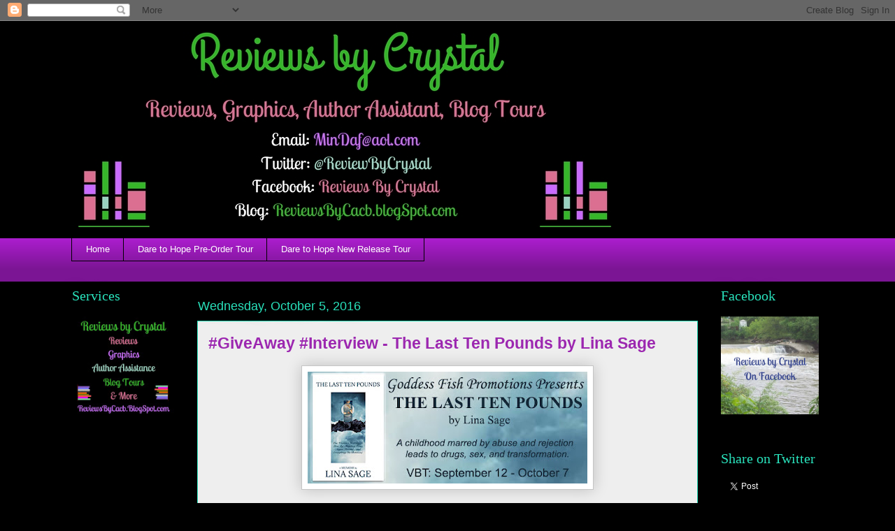

--- FILE ---
content_type: text/html; charset=UTF-8
request_url: https://reviewsbycacb.blogspot.com/2016/10/giveaway-interview-last-ten-pounds-by.html
body_size: 26834
content:
<!DOCTYPE html>
<html class='v2' dir='ltr' lang='en'>
<head>
<link href='https://www.blogger.com/static/v1/widgets/335934321-css_bundle_v2.css' rel='stylesheet' type='text/css'/>
<meta content='width=1100' name='viewport'/>
<meta content='text/html; charset=UTF-8' http-equiv='Content-Type'/>
<meta content='blogger' name='generator'/>
<link href='https://reviewsbycacb.blogspot.com/favicon.ico' rel='icon' type='image/x-icon'/>
<link href='https://reviewsbycacb.blogspot.com/2016/10/giveaway-interview-last-ten-pounds-by.html' rel='canonical'/>
<link rel="alternate" type="application/atom+xml" title="Reviews by Crystal - Atom" href="https://reviewsbycacb.blogspot.com/feeds/posts/default" />
<link rel="alternate" type="application/rss+xml" title="Reviews by Crystal - RSS" href="https://reviewsbycacb.blogspot.com/feeds/posts/default?alt=rss" />
<link rel="service.post" type="application/atom+xml" title="Reviews by Crystal - Atom" href="https://www.blogger.com/feeds/7198377195861727306/posts/default" />

<link rel="alternate" type="application/atom+xml" title="Reviews by Crystal - Atom" href="https://reviewsbycacb.blogspot.com/feeds/1984361407597893391/comments/default" />
<!--Can't find substitution for tag [blog.ieCssRetrofitLinks]-->
<link href='https://blogger.googleusercontent.com/img/b/R29vZ2xl/AVvXsEiYuMUMXhvbslY3sxes-uS5y2oZXB6MXkKlPLwhBv6aOrObefmZnCaLqvESW7PZNrkHS-mlifnrl48J9es2G5kYcW4_dNbx6h51xhmitCoMs1xRfh8brs3X-o6OOHrjo50_sJhTUzdNktg/s400/VBT_TourBanner%2529TheLastTenPounds.jpg' rel='image_src'/>
<meta content='The Last Ten Pounds: 
One Woman&#39;s Journey to Love, The Last Ten Pounds, Reviews by Crystal, Goddess Fish Promotions, Lina Sage' name='description'/>
<meta content='https://reviewsbycacb.blogspot.com/2016/10/giveaway-interview-last-ten-pounds-by.html' property='og:url'/>
<meta content='#GiveAway #Interview - The Last Ten Pounds  by Lina Sage' property='og:title'/>
<meta content='The Last Ten Pounds: 
One Woman&#39;s Journey to Love, The Last Ten Pounds, Reviews by Crystal, Goddess Fish Promotions, Lina Sage' property='og:description'/>
<meta content='https://blogger.googleusercontent.com/img/b/R29vZ2xl/AVvXsEiYuMUMXhvbslY3sxes-uS5y2oZXB6MXkKlPLwhBv6aOrObefmZnCaLqvESW7PZNrkHS-mlifnrl48J9es2G5kYcW4_dNbx6h51xhmitCoMs1xRfh8brs3X-o6OOHrjo50_sJhTUzdNktg/w1200-h630-p-k-no-nu/VBT_TourBanner%2529TheLastTenPounds.jpg' property='og:image'/>
<title>Reviews by Crystal: #GiveAway #Interview - The Last Ten Pounds  by Lina Sage</title>
<style id='page-skin-1' type='text/css'><!--
/*
-----------------------------------------------
Blogger Template Style
Name:     Awesome Inc.
Designer: Tina Chen
URL:      tinachen.org
----------------------------------------------- */
/* Content
----------------------------------------------- */
body {
font: normal normal 18px Georgia, Utopia, 'Palatino Linotype', Palatino, serif;
color: #000000;
background: #000000 none repeat scroll top left;
}
html body .content-outer {
min-width: 0;
max-width: 100%;
width: 100%;
}
a:link {
text-decoration: none;
color: #3367D6;
}
a:visited {
text-decoration: none;
color: #0B8043;
}
a:hover {
text-decoration: underline;
color: #aa1dcc;
}
.body-fauxcolumn-outer .cap-top {
position: absolute;
z-index: 1;
height: 276px;
width: 100%;
background: transparent none repeat-x scroll top left;
_background-image: none;
}
/* Columns
----------------------------------------------- */
.content-inner {
padding: 0;
}
.header-inner .section {
margin: 0 16px;
}
.tabs-inner .section {
margin: 0 16px;
}
.main-inner {
padding-top: 55px;
}
.main-inner .column-center-inner,
.main-inner .column-left-inner,
.main-inner .column-right-inner {
padding: 0 5px;
}
*+html body .main-inner .column-center-inner {
margin-top: -55px;
}
#layout .main-inner .column-center-inner {
margin-top: 0;
}
/* Header
----------------------------------------------- */
.header-outer {
margin: 0 0 15px 0;
background: rgba(0,0,0,0) none repeat scroll 0 0;
}
.Header h1 {
font: normal normal 40px Georgia, Utopia, 'Palatino Linotype', Palatino, serif;
color: #7b1fa2;
text-shadow: 0 0 20px #000000;
}
.Header h1 a {
color: #7b1fa2;
}
.Header .description {
font: normal normal 18px Georgia, Utopia, 'Palatino Linotype', Palatino, serif;
color: #7b1fa2;
}
.header-inner .Header .titlewrapper,
.header-inner .Header .descriptionwrapper {
padding-left: 0;
padding-right: 0;
margin-bottom: 0;
}
.header-inner .Header .titlewrapper {
padding-top: 22px;
}
/* Tabs
----------------------------------------------- */
.tabs-outer {
overflow: hidden;
position: relative;
background: #aa1dcc url(https://resources.blogblog.com/blogblog/data/1kt/awesomeinc/tabs_gradient_light.png) repeat scroll 0 0;
}
#layout .tabs-outer {
overflow: visible;
}
.tabs-cap-top, .tabs-cap-bottom {
position: absolute;
width: 100%;
border-top: 1px solid #000000;
}
.tabs-cap-bottom {
bottom: 0;
}
.tabs-inner .widget li a {
display: inline-block;
margin: 0;
padding: .6em 1.5em;
font: normal normal 13px Arial, Tahoma, Helvetica, FreeSans, sans-serif;
color: #ffffff;
border-top: 1px solid #000000;
border-bottom: 1px solid #000000;
border-left: 1px solid #000000;
height: 16px;
line-height: 16px;
}
.tabs-inner .widget li:last-child a {
border-right: 1px solid #000000;
}
.tabs-inner .widget li.selected a, .tabs-inner .widget li a:hover {
background: #000000 url(https://resources.blogblog.com/blogblog/data/1kt/awesomeinc/tabs_gradient_light.png) repeat-x scroll 0 -100px;
color: #ffffff;
}
/* Headings
----------------------------------------------- */
h2 {
font: normal normal 20px Georgia, Utopia, 'Palatino Linotype', Palatino, serif;
color: #29e1bb;
}
/* Widgets
----------------------------------------------- */
.main-inner .section {
margin: 0 27px;
padding: 0;
}
.main-inner .column-left-outer,
.main-inner .column-right-outer {
margin-top: -3.3em;
}
#layout .main-inner .column-left-outer,
#layout .main-inner .column-right-outer {
margin-top: 0;
}
.main-inner .column-left-inner,
.main-inner .column-right-inner {
background: rgba(0,0,0,0) none repeat 0 0;
-moz-box-shadow: 0 0 0 rgba(0, 0, 0, .2);
-webkit-box-shadow: 0 0 0 rgba(0, 0, 0, .2);
-goog-ms-box-shadow: 0 0 0 rgba(0, 0, 0, .2);
box-shadow: 0 0 0 rgba(0, 0, 0, .2);
-moz-border-radius: 0;
-webkit-border-radius: 0;
-goog-ms-border-radius: 0;
border-radius: 0;
}
#layout .main-inner .column-left-inner,
#layout .main-inner .column-right-inner {
margin-top: 0;
}
.sidebar .widget {
font: normal normal 13px Arial, Tahoma, Helvetica, FreeSans, sans-serif;
color: #ffffff;
}
.sidebar .widget a:link {
color: #aa1dcc;
}
.sidebar .widget a:visited {
color: #000000;
}
.sidebar .widget a:hover {
color: #aa1dcc;
}
.sidebar .widget h2 {
text-shadow: 0 0 20px #000000;
}
.main-inner .widget {
background-color: rgba(0,0,0,0);
border: 1px solid rgba(0,0,0,0);
padding: 0 0 15px;
margin: 20px -16px;
-moz-box-shadow: 0 0 0 rgba(0, 0, 0, .2);
-webkit-box-shadow: 0 0 0 rgba(0, 0, 0, .2);
-goog-ms-box-shadow: 0 0 0 rgba(0, 0, 0, .2);
box-shadow: 0 0 0 rgba(0, 0, 0, .2);
-moz-border-radius: 0;
-webkit-border-radius: 0;
-goog-ms-border-radius: 0;
border-radius: 0;
}
.main-inner .widget h2 {
margin: 0 -0;
padding: .6em 0 .5em;
border-bottom: 1px solid rgba(0,0,0,0);
}
.footer-inner .widget h2 {
padding: 0 0 .4em;
border-bottom: 1px solid rgba(0,0,0,0);
}
.main-inner .widget h2 + div, .footer-inner .widget h2 + div {
border-top: 0 solid rgba(0,0,0,0);
padding-top: 8px;
}
.main-inner .widget .widget-content {
margin: 0 -0;
padding: 7px 0 0;
}
.main-inner .widget ul, .main-inner .widget #ArchiveList ul.flat {
margin: -8px -15px 0;
padding: 0;
list-style: none;
}
.main-inner .widget #ArchiveList {
margin: -8px 0 0;
}
.main-inner .widget ul li, .main-inner .widget #ArchiveList ul.flat li {
padding: .5em 15px;
text-indent: 0;
color: #ffffff;
border-top: 0 solid rgba(0,0,0,0);
border-bottom: 1px solid rgba(0,0,0,0);
}
.main-inner .widget #ArchiveList ul li {
padding-top: .25em;
padding-bottom: .25em;
}
.main-inner .widget ul li:first-child, .main-inner .widget #ArchiveList ul.flat li:first-child {
border-top: none;
}
.main-inner .widget ul li:last-child, .main-inner .widget #ArchiveList ul.flat li:last-child {
border-bottom: none;
}
.post-body {
position: relative;
}
.main-inner .widget .post-body ul {
padding: 0 2.5em;
margin: .5em 0;
list-style: disc;
}
.main-inner .widget .post-body ul li {
padding: 0.25em 0;
margin-bottom: .25em;
color: #000000;
border: none;
}
.footer-inner .widget ul {
padding: 0;
list-style: none;
}
.widget .zippy {
color: #ffffff;
}
/* Posts
----------------------------------------------- */
body .main-inner .Blog {
padding: 0;
margin-bottom: 1em;
background-color: transparent;
border: none;
-moz-box-shadow: 0 0 0 rgba(0, 0, 0, 0);
-webkit-box-shadow: 0 0 0 rgba(0, 0, 0, 0);
-goog-ms-box-shadow: 0 0 0 rgba(0, 0, 0, 0);
box-shadow: 0 0 0 rgba(0, 0, 0, 0);
}
.main-inner .section:last-child .Blog:last-child {
padding: 0;
margin-bottom: 1em;
}
.main-inner .widget h2.date-header {
margin: 0 -15px 1px;
padding: 0 0 0 0;
font: normal normal 18px Arial, Tahoma, Helvetica, FreeSans, sans-serif;
color: #29e1bb;
background: transparent none no-repeat fixed center center;
border-top: 0 solid #ffffff;
border-bottom: 1px solid rgba(0,0,0,0);
-moz-border-radius-topleft: 0;
-moz-border-radius-topright: 0;
-webkit-border-top-left-radius: 0;
-webkit-border-top-right-radius: 0;
border-top-left-radius: 0;
border-top-right-radius: 0;
position: absolute;
bottom: 100%;
left: 0;
text-shadow: 0 0 20px #000000;
}
.main-inner .widget h2.date-header span {
font: normal normal 18px Arial, Tahoma, Helvetica, FreeSans, sans-serif;
display: block;
padding: .5em 15px;
border-left: 0 solid #ffffff;
border-right: 0 solid #ffffff;
}
.date-outer {
position: relative;
margin: 55px 0 20px;
padding: 0 15px;
background-color: #EEEEEE;
border: 1px solid #29e1bb;
-moz-box-shadow: 0 0 0 rgba(0, 0, 0, .2);
-webkit-box-shadow: 0 0 0 rgba(0, 0, 0, .2);
-goog-ms-box-shadow: 0 0 0 rgba(0, 0, 0, .2);
box-shadow: 0 0 0 rgba(0, 0, 0, .2);
-moz-border-radius: 0;
-webkit-border-radius: 0;
-goog-ms-border-radius: 0;
border-radius: 0;
}
.date-outer:first-child {
margin-top: 0;
}
.date-outer:last-child {
margin-bottom: 0;
-moz-border-radius-bottomleft: 0;
-moz-border-radius-bottomright: 0;
-webkit-border-bottom-left-radius: 0;
-webkit-border-bottom-right-radius: 0;
-goog-ms-border-bottom-left-radius: 0;
-goog-ms-border-bottom-right-radius: 0;
border-bottom-left-radius: 0;
border-bottom-right-radius: 0;
}
.date-posts {
margin: 0 -0;
padding: 0 0;
clear: both;
}
.post-outer, .inline-ad {
border-top: 1px solid #8cf5d4;
margin: 0 -0;
padding: 15px 0;
}
.post-outer {
padding-bottom: 10px;
}
.post-outer:first-child {
padding-top: 10px;
border-top: none;
}
.post-outer:last-child, .inline-ad:last-child {
border-bottom: none;
}
.post-body {
position: relative;
}
.post-body img {
padding: 8px;
background: #ffffff;
border: 1px solid #c5c5c5;
-moz-box-shadow: 0 0 20px rgba(0, 0, 0, .2);
-webkit-box-shadow: 0 0 20px rgba(0, 0, 0, .2);
box-shadow: 0 0 20px rgba(0, 0, 0, .2);
-moz-border-radius: 0;
-webkit-border-radius: 0;
border-radius: 0;
}
h3.post-title, h4 {
font: normal bold 23px Arial, Tahoma, Helvetica, FreeSans, sans-serif;
color: #9C27B0;
}
h3.post-title a {
font: normal bold 23px Arial, Tahoma, Helvetica, FreeSans, sans-serif;
color: #9C27B0;
}
h3.post-title a:hover {
color: #aa1dcc;
text-decoration: underline;
}
.post-header {
margin: 0 0 1em;
}
.post-body {
line-height: 1.4;
}
.post-outer h2 {
color: #000000;
}
.post-footer {
margin: 1.5em 0 0;
}
#blog-pager {
padding: 15px;
font-size: 120%;
background-color: rgba(0,0,0,0);
border: 1px solid rgba(0,0,0,0);
-moz-box-shadow: 0 0 0 rgba(0, 0, 0, .2);
-webkit-box-shadow: 0 0 0 rgba(0, 0, 0, .2);
-goog-ms-box-shadow: 0 0 0 rgba(0, 0, 0, .2);
box-shadow: 0 0 0 rgba(0, 0, 0, .2);
-moz-border-radius: 0;
-webkit-border-radius: 0;
-goog-ms-border-radius: 0;
border-radius: 0;
-moz-border-radius-topleft: 0;
-moz-border-radius-topright: 0;
-webkit-border-top-left-radius: 0;
-webkit-border-top-right-radius: 0;
-goog-ms-border-top-left-radius: 0;
-goog-ms-border-top-right-radius: 0;
border-top-left-radius: 0;
border-top-right-radius-topright: 0;
margin-top: 0;
}
.blog-feeds, .post-feeds {
margin: 1em 0;
text-align: center;
color: #ffffff;
}
.blog-feeds a, .post-feeds a {
color: #3367D6;
}
.blog-feeds a:visited, .post-feeds a:visited {
color: #0B8043;
}
.blog-feeds a:hover, .post-feeds a:hover {
color: #aa1dcc;
}
.post-outer .comments {
margin-top: 2em;
}
/* Comments
----------------------------------------------- */
.comments .comments-content .icon.blog-author {
background-repeat: no-repeat;
background-image: url([data-uri]);
}
.comments .comments-content .loadmore a {
border-top: 1px solid #000000;
border-bottom: 1px solid #000000;
}
.comments .continue {
border-top: 2px solid #000000;
}
/* Footer
----------------------------------------------- */
.footer-outer {
margin: -0 0 -1px;
padding: 0 0 0;
color: #ffffff;
overflow: hidden;
}
.footer-fauxborder-left {
border-top: 1px solid rgba(0,0,0,0);
background: rgba(0,0,0,0) none repeat scroll 0 0;
-moz-box-shadow: 0 0 0 rgba(0, 0, 0, .2);
-webkit-box-shadow: 0 0 0 rgba(0, 0, 0, .2);
-goog-ms-box-shadow: 0 0 0 rgba(0, 0, 0, .2);
box-shadow: 0 0 0 rgba(0, 0, 0, .2);
margin: 0 -0;
}
/* Mobile
----------------------------------------------- */
body.mobile {
background-size: auto;
}
.mobile .body-fauxcolumn-outer {
background: transparent none repeat scroll top left;
}
*+html body.mobile .main-inner .column-center-inner {
margin-top: 0;
}
.mobile .main-inner .widget {
padding: 0 0 15px;
}
.mobile .main-inner .widget h2 + div,
.mobile .footer-inner .widget h2 + div {
border-top: none;
padding-top: 0;
}
.mobile .footer-inner .widget h2 {
padding: 0.5em 0;
border-bottom: none;
}
.mobile .main-inner .widget .widget-content {
margin: 0;
padding: 7px 0 0;
}
.mobile .main-inner .widget ul,
.mobile .main-inner .widget #ArchiveList ul.flat {
margin: 0 -15px 0;
}
.mobile .main-inner .widget h2.date-header {
left: 0;
}
.mobile .date-header span {
padding: 0.4em 0;
}
.mobile .date-outer:first-child {
margin-bottom: 0;
border: 1px solid #29e1bb;
-moz-border-radius-topleft: 0;
-moz-border-radius-topright: 0;
-webkit-border-top-left-radius: 0;
-webkit-border-top-right-radius: 0;
-goog-ms-border-top-left-radius: 0;
-goog-ms-border-top-right-radius: 0;
border-top-left-radius: 0;
border-top-right-radius: 0;
}
.mobile .date-outer {
border-color: #29e1bb;
border-width: 0 1px 1px;
}
.mobile .date-outer:last-child {
margin-bottom: 0;
}
.mobile .main-inner {
padding: 0;
}
.mobile .header-inner .section {
margin: 0;
}
.mobile .post-outer, .mobile .inline-ad {
padding: 5px 0;
}
.mobile .tabs-inner .section {
margin: 0 10px;
}
.mobile .main-inner .widget h2 {
margin: 0;
padding: 0;
}
.mobile .main-inner .widget h2.date-header span {
padding: 0;
}
.mobile .main-inner .widget .widget-content {
margin: 0;
padding: 7px 0 0;
}
.mobile #blog-pager {
border: 1px solid transparent;
background: rgba(0,0,0,0) none repeat scroll 0 0;
}
.mobile .main-inner .column-left-inner,
.mobile .main-inner .column-right-inner {
background: rgba(0,0,0,0) none repeat 0 0;
-moz-box-shadow: none;
-webkit-box-shadow: none;
-goog-ms-box-shadow: none;
box-shadow: none;
}
.mobile .date-posts {
margin: 0;
padding: 0;
}
.mobile .footer-fauxborder-left {
margin: 0;
border-top: inherit;
}
.mobile .main-inner .section:last-child .Blog:last-child {
margin-bottom: 0;
}
.mobile-index-contents {
color: #000000;
}
.mobile .mobile-link-button {
background: #3367D6 url(https://resources.blogblog.com/blogblog/data/1kt/awesomeinc/tabs_gradient_light.png) repeat scroll 0 0;
}
.mobile-link-button a:link, .mobile-link-button a:visited {
color: #ffffff;
}
.mobile .tabs-inner .PageList .widget-content {
background: transparent;
border-top: 1px solid;
border-color: #000000;
color: #ffffff;
}
.mobile .tabs-inner .PageList .widget-content .pagelist-arrow {
border-left: 1px solid #000000;
}

--></style>
<style id='template-skin-1' type='text/css'><!--
body {
min-width: 1108px;
}
.content-outer, .content-fauxcolumn-outer, .region-inner {
min-width: 1108px;
max-width: 1108px;
_width: 1108px;
}
.main-inner .columns {
padding-left: 180px;
padding-right: 180px;
}
.main-inner .fauxcolumn-center-outer {
left: 180px;
right: 180px;
/* IE6 does not respect left and right together */
_width: expression(this.parentNode.offsetWidth -
parseInt("180px") -
parseInt("180px") + 'px');
}
.main-inner .fauxcolumn-left-outer {
width: 180px;
}
.main-inner .fauxcolumn-right-outer {
width: 180px;
}
.main-inner .column-left-outer {
width: 180px;
right: 100%;
margin-left: -180px;
}
.main-inner .column-right-outer {
width: 180px;
margin-right: -180px;
}
#layout {
min-width: 0;
}
#layout .content-outer {
min-width: 0;
width: 800px;
}
#layout .region-inner {
min-width: 0;
width: auto;
}
body#layout div.add_widget {
padding: 8px;
}
body#layout div.add_widget a {
margin-left: 32px;
}
--></style>
<link href='https://www.blogger.com/dyn-css/authorization.css?targetBlogID=7198377195861727306&amp;zx=c83ab185-8924-45db-b668-b172dd747df1' media='none' onload='if(media!=&#39;all&#39;)media=&#39;all&#39;' rel='stylesheet'/><noscript><link href='https://www.blogger.com/dyn-css/authorization.css?targetBlogID=7198377195861727306&amp;zx=c83ab185-8924-45db-b668-b172dd747df1' rel='stylesheet'/></noscript>
<meta name='google-adsense-platform-account' content='ca-host-pub-1556223355139109'/>
<meta name='google-adsense-platform-domain' content='blogspot.com'/>

<!-- data-ad-client=ca-pub-7550143919755136 -->

</head>
<body class='loading variant-icy'>
<div class='navbar section' id='navbar' name='Navbar'><div class='widget Navbar' data-version='1' id='Navbar1'><script type="text/javascript">
    function setAttributeOnload(object, attribute, val) {
      if(window.addEventListener) {
        window.addEventListener('load',
          function(){ object[attribute] = val; }, false);
      } else {
        window.attachEvent('onload', function(){ object[attribute] = val; });
      }
    }
  </script>
<div id="navbar-iframe-container"></div>
<script type="text/javascript" src="https://apis.google.com/js/platform.js"></script>
<script type="text/javascript">
      gapi.load("gapi.iframes:gapi.iframes.style.bubble", function() {
        if (gapi.iframes && gapi.iframes.getContext) {
          gapi.iframes.getContext().openChild({
              url: 'https://www.blogger.com/navbar/7198377195861727306?po\x3d1984361407597893391\x26origin\x3dhttps://reviewsbycacb.blogspot.com',
              where: document.getElementById("navbar-iframe-container"),
              id: "navbar-iframe"
          });
        }
      });
    </script><script type="text/javascript">
(function() {
var script = document.createElement('script');
script.type = 'text/javascript';
script.src = '//pagead2.googlesyndication.com/pagead/js/google_top_exp.js';
var head = document.getElementsByTagName('head')[0];
if (head) {
head.appendChild(script);
}})();
</script>
</div></div>
<div class='body-fauxcolumns'>
<div class='fauxcolumn-outer body-fauxcolumn-outer'>
<div class='cap-top'>
<div class='cap-left'></div>
<div class='cap-right'></div>
</div>
<div class='fauxborder-left'>
<div class='fauxborder-right'></div>
<div class='fauxcolumn-inner'>
</div>
</div>
<div class='cap-bottom'>
<div class='cap-left'></div>
<div class='cap-right'></div>
</div>
</div>
</div>
<div class='content'>
<div class='content-fauxcolumns'>
<div class='fauxcolumn-outer content-fauxcolumn-outer'>
<div class='cap-top'>
<div class='cap-left'></div>
<div class='cap-right'></div>
</div>
<div class='fauxborder-left'>
<div class='fauxborder-right'></div>
<div class='fauxcolumn-inner'>
</div>
</div>
<div class='cap-bottom'>
<div class='cap-left'></div>
<div class='cap-right'></div>
</div>
</div>
</div>
<div class='content-outer'>
<div class='content-cap-top cap-top'>
<div class='cap-left'></div>
<div class='cap-right'></div>
</div>
<div class='fauxborder-left content-fauxborder-left'>
<div class='fauxborder-right content-fauxborder-right'></div>
<div class='content-inner'>
<header>
<div class='header-outer'>
<div class='header-cap-top cap-top'>
<div class='cap-left'></div>
<div class='cap-right'></div>
</div>
<div class='fauxborder-left header-fauxborder-left'>
<div class='fauxborder-right header-fauxborder-right'></div>
<div class='region-inner header-inner'>
<div class='header section' id='header' name='Header'><div class='widget Header' data-version='1' id='Header1'>
<div id='header-inner'>
<a href='https://reviewsbycacb.blogspot.com/' style='display: block'>
<img alt='Reviews by Crystal' height='295px; ' id='Header1_headerimg' src='https://blogger.googleusercontent.com/img/b/R29vZ2xl/AVvXsEhAYf_sR2m6SakYPVmvE3AUPdICBpVqR6fxF-Xas-8HDWN5J65EcQj8UYlhOjx-u6UkYkQSU_vgaCPNwKznu85Pz9lvyrwghqhGksos9SKGiGeC-QB58UUDM3VSkJzHNOV6FLsmhn_dhBE/s1600/Reviews+by+Crystal+banner.jpg' style='display: block' width='784px; '/>
</a>
</div>
</div></div>
</div>
</div>
<div class='header-cap-bottom cap-bottom'>
<div class='cap-left'></div>
<div class='cap-right'></div>
</div>
</div>
</header>
<div class='tabs-outer'>
<div class='tabs-cap-top cap-top'>
<div class='cap-left'></div>
<div class='cap-right'></div>
</div>
<div class='fauxborder-left tabs-fauxborder-left'>
<div class='fauxborder-right tabs-fauxborder-right'></div>
<div class='region-inner tabs-inner'>
<div class='tabs section' id='crosscol' name='Cross-Column'><div class='widget PageList' data-version='1' id='PageList2'>
<h2>Blog Tours</h2>
<div class='widget-content'>
<ul>
<li>
<a href='https://reviewsbycacb.blogspot.com/'>Home</a>
</li>
<li>
<a href='https://reviewsbycacb.blogspot.com/p/dare-to-hope-double-dale-romance-series.html'>Dare to Hope Pre-Order Tour</a>
</li>
<li>
<a href='https://reviewsbycacb.blogspot.com/p/dare-to-hope-new-release-tour.html'>Dare to Hope New Release Tour</a>
</li>
</ul>
<div class='clear'></div>
</div>
</div></div>
<div class='tabs section' id='crosscol-overflow' name='Cross-Column 2'><div class='widget PageList' data-version='1' id='PageList3'>
<h2>Pages</h2>
<div class='widget-content'>
<ul>
</ul>
<div class='clear'></div>
</div>
</div></div>
</div>
</div>
<div class='tabs-cap-bottom cap-bottom'>
<div class='cap-left'></div>
<div class='cap-right'></div>
</div>
</div>
<div class='main-outer'>
<div class='main-cap-top cap-top'>
<div class='cap-left'></div>
<div class='cap-right'></div>
</div>
<div class='fauxborder-left main-fauxborder-left'>
<div class='fauxborder-right main-fauxborder-right'></div>
<div class='region-inner main-inner'>
<div class='columns fauxcolumns'>
<div class='fauxcolumn-outer fauxcolumn-center-outer'>
<div class='cap-top'>
<div class='cap-left'></div>
<div class='cap-right'></div>
</div>
<div class='fauxborder-left'>
<div class='fauxborder-right'></div>
<div class='fauxcolumn-inner'>
</div>
</div>
<div class='cap-bottom'>
<div class='cap-left'></div>
<div class='cap-right'></div>
</div>
</div>
<div class='fauxcolumn-outer fauxcolumn-left-outer'>
<div class='cap-top'>
<div class='cap-left'></div>
<div class='cap-right'></div>
</div>
<div class='fauxborder-left'>
<div class='fauxborder-right'></div>
<div class='fauxcolumn-inner'>
</div>
</div>
<div class='cap-bottom'>
<div class='cap-left'></div>
<div class='cap-right'></div>
</div>
</div>
<div class='fauxcolumn-outer fauxcolumn-right-outer'>
<div class='cap-top'>
<div class='cap-left'></div>
<div class='cap-right'></div>
</div>
<div class='fauxborder-left'>
<div class='fauxborder-right'></div>
<div class='fauxcolumn-inner'>
</div>
</div>
<div class='cap-bottom'>
<div class='cap-left'></div>
<div class='cap-right'></div>
</div>
</div>
<!-- corrects IE6 width calculation -->
<div class='columns-inner'>
<div class='column-center-outer'>
<div class='column-center-inner'>
<div class='main section' id='main' name='Main'><div class='widget Blog' data-version='1' id='Blog1'>
<div class='blog-posts hfeed'>

          <div class="date-outer">
        
<h2 class='date-header'><span>Wednesday, October 5, 2016</span></h2>

          <div class="date-posts">
        
<div class='post-outer'>
<div class='post hentry uncustomized-post-template' itemprop='blogPost' itemscope='itemscope' itemtype='http://schema.org/BlogPosting'>
<meta content='https://blogger.googleusercontent.com/img/b/R29vZ2xl/AVvXsEiYuMUMXhvbslY3sxes-uS5y2oZXB6MXkKlPLwhBv6aOrObefmZnCaLqvESW7PZNrkHS-mlifnrl48J9es2G5kYcW4_dNbx6h51xhmitCoMs1xRfh8brs3X-o6OOHrjo50_sJhTUzdNktg/s400/VBT_TourBanner%2529TheLastTenPounds.jpg' itemprop='image_url'/>
<meta content='7198377195861727306' itemprop='blogId'/>
<meta content='1984361407597893391' itemprop='postId'/>
<a name='1984361407597893391'></a>
<h3 class='post-title entry-title' itemprop='name'>
#GiveAway #Interview - The Last Ten Pounds  by Lina Sage
</h3>
<div class='post-header'>
<div class='post-header-line-1'></div>
</div>
<div class='post-body entry-content' id='post-body-1984361407597893391' itemprop='articleBody'>
<div class="separator" style="clear: both; text-align: center;">
<a href="https://blogger.googleusercontent.com/img/b/R29vZ2xl/AVvXsEiYuMUMXhvbslY3sxes-uS5y2oZXB6MXkKlPLwhBv6aOrObefmZnCaLqvESW7PZNrkHS-mlifnrl48J9es2G5kYcW4_dNbx6h51xhmitCoMs1xRfh8brs3X-o6OOHrjo50_sJhTUzdNktg/s1600/VBT_TourBanner%2529TheLastTenPounds.jpg" imageanchor="1" style="margin-left: 1em; margin-right: 1em;"><img border="0" height="160" src="https://blogger.googleusercontent.com/img/b/R29vZ2xl/AVvXsEiYuMUMXhvbslY3sxes-uS5y2oZXB6MXkKlPLwhBv6aOrObefmZnCaLqvESW7PZNrkHS-mlifnrl48J9es2G5kYcW4_dNbx6h51xhmitCoMs1xRfh8brs3X-o6OOHrjo50_sJhTUzdNktg/s400/VBT_TourBanner%2529TheLastTenPounds.jpg" width="400" /></a></div>
<div align="center" class="MsoNormal" style="text-align: center;">
<span style="font-family: &quot;arial&quot;;">&nbsp;</span><span style="font-family: &quot;arial&quot;;">&nbsp;</span></div>
<div align="center" class="MsoNormal" style="text-align: center;">
<b><span style="color: purple; font-family: &quot;georgia&quot; , &quot;times new roman&quot; , serif; font-size: large;">The Last Ten Pounds:&nbsp;</span></b></div>
<div align="center" class="MsoNormal" style="text-align: center;">
<b><span style="color: #0b5394; font-family: &quot;georgia&quot; , &quot;times new roman&quot; , serif;">One Woman's Journey to Love (by shedding Fear, Anger, Hatred...and Everything In-Between)</span><span style="font-family: &quot;arial&quot;; font-size: 18pt;"><o:p></o:p></span></b></div>
<div align="center" class="MsoNormal" style="text-align: center;">
<span style="color: #38761d; font-family: &quot;georgia&quot; , &quot;times new roman&quot; , serif;"><b>by Lina Sage</b></span><span style="font-family: &quot;arial&quot;;"><o:p></o:p></span><br />
<span style="color: #38761d; font-family: &quot;georgia&quot; , &quot;times new roman&quot; , serif;"><b><br />
</b></span></div>
<b><span style="color: red; font-family: &quot;georgia&quot; , &quot;times new roman&quot; , serif;">Lina will be awarding a $20 azon or B/N GC to a randomly drawn winner via rafflecopter during the tour. Please use the RaffleCopter below to enter. Please remember you may increase your chances of winning by visiting the other tour stops. You may find those locations <a href="http://goddessfishpromotions.blogspot.com/2016/08/virtual-book-tour-last-ten-pounds-by.html" target="_blank">here</a>.&nbsp;</span></b><br />
<br />
<div class="MsoNormal">
<span style="color: #999999; font-family: &quot;georgia&quot; , &quot;times new roman&quot; , serif; font-size: large;"><br /></span>
<div class="MsoNormal">
<span style="color: purple; font-family: Georgia, Times New Roman, serif;"><b>Crystal</b>: Today I have the pleasure of hosting&nbsp;<span style="text-align: center;">&nbsp;Lina Sage. Welcome Lina! I'm so happy to have you here.</span>&nbsp; Would
you share a little bit about yourself with us today?</span></div>
<div class="MsoNormal">
<span style="font-family: Georgia, Times New Roman, serif;"><br /></span></div>
<div class="MsoNormal">
<span style="font-family: Georgia, Times New Roman, serif;"><span style="text-align: center;"><span style="color: #38761d;"><b>Lina:</b></span></span><span style="color: #38761d;"><span style="text-align: center;">&nbsp;</span>I have a
two-year-old shih-tzu named Bobo who is the love of my life. I&#8217;m a self-professed
chocaholic. Although I only like dark chocolate, so can that pass as healthy? I
love to cook and bake. I like taking classic recipes and trying to find a
healthier way to make it. The same goes for baking. I love to travel and the
top 5 things on my bucket list are:<o:p></o:p></span></span></div>
<div class="MsoNormal" style="margin-left: .5in; mso-list: l0 level1 lfo1; text-indent: -.25in;">
<!--[if !supportLists]--><span style="color: #38761d; font-family: Georgia, Times New Roman, serif;">1.<span style="font-stretch: normal; font-variant-numeric: normal; line-height: normal;">&nbsp;&nbsp;&nbsp;&nbsp;&nbsp;&nbsp; </span><!--[endif]-->Go on an African safari<o:p></o:p></span></div>
<div class="MsoNormal" style="margin-left: .5in; mso-list: l0 level1 lfo1; text-indent: -.25in;">
<!--[if !supportLists]--><span style="color: #38761d; font-family: Georgia, Times New Roman, serif;">2.<span style="font-stretch: normal; font-variant-numeric: normal; line-height: normal;">&nbsp;&nbsp;&nbsp;&nbsp;&nbsp;&nbsp; </span><!--[endif]-->Hike Mt. Kilimanjaro<o:p></o:p></span></div>
<div class="MsoNormal" style="margin-left: .5in; mso-list: l0 level1 lfo1; text-indent: -.25in;">
<!--[if !supportLists]--><span style="color: #38761d; font-family: Georgia, Times New Roman, serif;">3.<span style="font-stretch: normal; font-variant-numeric: normal; line-height: normal;">&nbsp;&nbsp;&nbsp;&nbsp;&nbsp;&nbsp; </span><!--[endif]-->Rent an RV and drive across Canada<o:p></o:p></span></div>
<div class="MsoNormal" style="margin-left: .5in; mso-list: l0 level1 lfo1; text-indent: -.25in;">
<!--[if !supportLists]--><span style="color: #38761d; font-family: Georgia, Times New Roman, serif;">4.<span style="font-stretch: normal; font-variant-numeric: normal; line-height: normal;">&nbsp;&nbsp;&nbsp;&nbsp;&nbsp;&nbsp; </span><!--[endif]-->Visit Tibet and maybe live in a monastery for a week or two<o:p></o:p></span></div>
<div class="MsoNormal" style="margin-left: .5in; mso-list: l0 level1 lfo1; text-indent: -.25in;">
<!--[if !supportLists]--><span style="color: #38761d; font-family: Georgia, Times New Roman, serif;">5.<span style="font-stretch: normal; font-variant-numeric: normal; line-height: normal;">&nbsp;&nbsp;&nbsp;&nbsp;&nbsp;&nbsp; </span><!--[endif]-->Walk the Camino de Santiago<o:p></o:p></span></div>
<div class="MsoNormal">
<br /></div>
<div class="MsoNormal">
<b style="color: purple; font-family: Georgia, &quot;Times New Roman&quot;, serif;">Crystal</b><span style="color: purple; font-family: Georgia, &quot;Times New Roman&quot;, serif;">:</span><span style="font-family: Georgia, Times New Roman, serif;">&nbsp;<span style="color: purple;">What are you currently working on?</span><o:p></o:p></span></div>
<div class="MsoNormal">
<span style="font-family: Georgia, Times New Roman, serif;"><br /></span></div>
<div style="margin-bottom: 10.0pt; margin-left: 0in; margin-right: 0in; margin-top: 0in;">
<b style="color: #38761d; font-family: Georgia, &quot;Times New Roman&quot;, serif; text-align: center;">Lina:</b><span style="color: #38761d;"><b style="font-family: Georgia, &quot;Times New Roman&quot;, serif; text-align: center;">&nbsp;</b><span style="font-family: Georgia, Times New Roman, serif;">I&#8217;m currently working on my second book. My
second book is an extension of the last quarter of The Last Ten Pounds where I
talk about the transformation process. My second book will go into further
detail of how one can manifest and transform their life. It is a spiritual
book/self-help book. I&#8217;m also actively writing on my blog called Chic Sage (<a href="http://www.chicsage.com/">www.chicsage.com</a>) which is also a spiritual blog full of wisdom and insight for
those who are searching.</span></span></div>
<div style="margin-bottom: 10.0pt; margin-left: 0in; margin-right: 0in; margin-top: 0in;">
<b style="color: purple; font-family: Georgia, &quot;Times New Roman&quot;, serif;">Crystal</b><span style="color: purple; font-family: Georgia, &quot;Times New Roman&quot;, serif;">:</span><span style="font-family: Georgia, Times New Roman, serif;">&nbsp;<span style="color: purple;">Where did you come up with the idea for either your current release or your
current WIP?</span></span></div>
<div style="margin-bottom: 10.0pt; margin-left: 0in; margin-right: 0in; margin-top: 0in;">
<b style="color: #38761d; font-family: Georgia, &quot;Times New Roman&quot;, serif; text-align: center;">Lina:&nbsp;</b><span style="color: #38761d; font-family: Georgia, Times New Roman, serif;">
My memoir, The Last Ten Pounds, started off as
a personal project to help me process, deal with and heal from the emotional
traumas from my past. It originally started off as nothing more than scribbled
notes in my journal. Before long, it had filled an entire book. That&#8217;s when I
realized that my personal project was so much more than journal entries. It was
meant to be shared with the world and maybe along the way help to inspire
people in their own personal struggles. </span></div>
<div class="MsoNormal">
<span style="font-family: Georgia, Times New Roman, serif;"><br /></span><b style="color: purple; font-family: Georgia, &quot;Times New Roman&quot;, serif;">Crystal</b><span style="color: purple; font-family: Georgia, &quot;Times New Roman&quot;, serif;">:</span><span style="font-family: Georgia, Times New Roman, serif;">&nbsp;<span style="color: purple;">Do you have a favorite snack that like to munch on while writing? If so
would you mind sharing what it is with us?</span><o:p></o:p></span></div>
<div class="MsoNormal">
<span style="font-family: Georgia, Times New Roman, serif;"><br /></span></div>
<div class="MsoNormal">
<b style="color: #38761d; font-family: Georgia, &quot;Times New Roman&quot;, serif; text-align: center;">Lina:&nbsp;</b><span style="font-family: Georgia, Times New Roman, serif;"><span style="color: #38761d;">I always
sit down to a cup of black tea with almond milk and of course dark chocolate.</span>
</span><b style="color: purple; font-family: Georgia, &quot;Times New Roman&quot;, serif;">Crystal</b><span style="color: purple; font-family: Georgia, &quot;Times New Roman&quot;, serif;">:&nbsp;</span><span style="font-family: Georgia, Times New Roman, serif;"><span style="color: purple;">Do you have a favorite scene you would like to share with us?</span><o:p></o:p></span></div>
<div class="MsoNormal">
<span style="font-family: Georgia, Times New Roman, serif;"><br /></span></div>
<div class="MsoNormal">
<b style="color: #38761d; font-family: Georgia, &quot;Times New Roman&quot;, serif; text-align: center;">Lina:&nbsp;</b><span style="font-family: Georgia, Times New Roman, serif;"><span style="color: #38761d;">One of my
favorite scenes in my book (or time in my life) was when I first met Aiden. I
thought I was incapable of loving anyone so when Aiden and I first kissed, I
felt the foreign tingles of butterflies. It&#8217;s the feeling of falling in love
that makes life beautiful. I&#8217;d like to share a short excerpt from that scene
(or rather time in my life).</span><o:p></o:p></span></div>
<div class="MsoNormal">
<br /></div>
<div class="MsoNormal" style="border: none; line-height: 150%; margin-top: 5.0pt; mso-border-shadow: yes; mso-padding-alt: 31.0pt 31.0pt 31.0pt 31.0pt; text-indent: .5in;">
<span style="border: none; line-height: 150%;"><span style="font-family: Georgia, Times New Roman, serif;"><span style="color: #0b5394;">The butterflies, the
fireworks, time standing still... as cliché as it sounds, that&#8217;s exactly how I
felt in that moment. The overwhelming connection I felt with Aiden was enough
for me to ignore my conscious questioning of how one could stir up this much
nostalgia in such a short amount of time, and contend to the utter bliss that
had me wrapped. We pulled away long enough to gasp for air before our mouths
would collide in perfect unison of tongue and lips and our bodies moving in
rhythm to our sexual desires. A call from one of the tradesmen brought us back
from euphoria and left me with the full realization that that kiss had just
opened up Pandora&#8217;s Box. </span><o:p></o:p></span></span></div>
<div class="MsoNormal" style="border: none; line-height: 150%; margin-top: 5.0pt; mso-border-shadow: yes; mso-padding-alt: 31.0pt 31.0pt 31.0pt 31.0pt;">
<br /></div>
<div class="MsoNormal">
<b style="color: purple; font-family: Georgia, &quot;Times New Roman&quot;, serif;">Crystal</b><span style="color: purple; font-family: Georgia, &quot;Times New Roman&quot;, serif;">:</span><span style="font-family: Georgia, Times New Roman, serif;">&nbsp;<span style="color: purple;">When you
are not busy writing wonderful stories to keep us lucky readers entertained,
what do you like to do? Do you have a hobby? </span><o:p></o:p></span></div>
<div class="MsoNormal">
<span style="font-family: Georgia, Times New Roman, serif;"><br /></span></div>
<div class="MsoNormal">
<b style="color: #38761d; font-family: Georgia, &quot;Times New Roman&quot;, serif; text-align: center;">Lina:&nbsp;</b><span style="font-family: Georgia, Times New Roman, serif;"><span style="color: #38761d;">When I&#8217;m
not writing, I spend us much time as I can with my dog and husband. I like to
stay in shape so I&#8217;ll hike and bike in the summer and in the winter I like to
ski. I also love binge watching TV shows on Netflix. My favorite TV show is
Suits.</span><br />
</span><b style="color: purple; font-family: Georgia, &quot;Times New Roman&quot;, serif;">Crystal</b><span style="color: purple; font-family: Georgia, &quot;Times New Roman&quot;, serif;">:</span><span style="font-family: Georgia, Times New Roman, serif;">&nbsp;<span style="color: purple;">Do you have a favorite background noise you like to having going while you
write (TV, Music, kids playing)?</span><o:p></o:p></span></div>
<div class="MsoNormal">
<span style="font-family: Georgia, Times New Roman, serif;"><br /></span></div>
<div class="MsoNormal">
<b style="color: #38761d; font-family: Georgia, &quot;Times New Roman&quot;, serif; text-align: center;">Lina:&nbsp;</b><span style="color: #38761d; font-family: Georgia, Times New Roman, serif;">When I&#8217;m in writer mode, I prefer to write in silence. I
find that music is too distracting to my writing process because it inhibits me
from hearing my inner voice. I like to use my inner voice as guidance when I&#8217;m
writing.</span></div>
<div class="MsoNormal">
<br /></div>
<div class="MsoNormal">
<b style="color: purple; font-family: Georgia, &quot;Times New Roman&quot;, serif;">Crystal</b><span style="color: purple; font-family: Georgia, &quot;Times New Roman&quot;, serif;">:&nbsp;</span><span style="font-family: Georgia, Times New Roman, serif;"><span style="color: purple;">Thanks for visiting. It has been a pleasure having you visit today. Can you
think of anything else you would like to share with us today?</span><o:p></o:p></span></div>
<div class="MsoNormal">
<br /></div>
<span style="color: #999999; font-family: Georgia, Times New Roman, serif; font-size: medium;">













































</span><br />
<div class="MsoNormal">
<b style="color: #38761d; font-family: Georgia, &quot;Times New Roman&quot;, serif; text-align: center;">Lina:&nbsp;</b><span style="color: #38761d; font-family: Georgia, Times New Roman, serif;">I&#8217;d like to
leave you with a quote of mine. &#8220;The path of curiosity is where you&#8217;ll find the
most auspicious gifts.&#8221; - Lina Sage -</span></div>
<div class="MsoNormal">
<span style="font-family: Georgia, Times New Roman, serif;"><br /></span></div>
<span style="color: #999999; font-family: &quot;georgia&quot; , &quot;times new roman&quot; , serif; font-size: large;">~*~*~*~*~*~*~*~&nbsp;</span></div>
<div class="MsoNormal">
<b><span style="color: #134f5c; font-family: &quot;georgia&quot; , &quot;times new roman&quot; , serif;">BLURB:</span><span style="font-family: &quot;arial&quot;;"><o:p></o:p></span></b></div>
<div style="margin-bottom: .1pt; margin-left: 0in; margin-right: 0in; margin-top: .1pt;">
<br /></div>
<div class="MsoNormal">
<a href="https://blogger.googleusercontent.com/img/b/R29vZ2xl/AVvXsEgH5Uo2cqqU5jl_7Us1iq1PLJMbXzUSskTOIX9rXnvGzmqlgfYsc6hBkIyh2uZAhHqrwWmZ3ltitsWZs1ZD5ItAe2gkkvE0OQCYvn2dlvS7z5QkCdCwzitmAMCTc8dz-eUZtE7MRAYsdAc/s1600/MediaKit_BookCover_TheLast10Pounds.jpg" imageanchor="1" style="clear: left; float: left; margin-bottom: 1em; margin-right: 1em;"><img border="0" height="200" src="https://blogger.googleusercontent.com/img/b/R29vZ2xl/AVvXsEgH5Uo2cqqU5jl_7Us1iq1PLJMbXzUSskTOIX9rXnvGzmqlgfYsc6hBkIyh2uZAhHqrwWmZ3ltitsWZs1ZD5ItAe2gkkvE0OQCYvn2dlvS7z5QkCdCwzitmAMCTc8dz-eUZtE7MRAYsdAc/s200/MediaKit_BookCover_TheLast10Pounds.jpg" width="132" /></a><span style="color: purple; font-family: &quot;georgia&quot; , &quot;times new roman&quot; , serif;">Shortly after I was born, my family left Vietnam&#8217;s strict Communist regime by escaping on a tiny fishing boat in the middle of the night.<o:p></o:p></span></div>
<div class="MsoNormal">
<br /></div>
<div class="MsoNormal">
<span style="color: purple; font-family: &quot;georgia&quot; , &quot;times new roman&quot; , serif;">Luckily, Canada accepted us as refugees and we were excited for a new beginning. However, any hopes of a brighter future vanished before an abusive alcoholic father who&#8217;s repeated physical violence against my mom left me screaming for any stability. Sexual, physical and emotional abuse clouded my childhood years leaving me so damaged that it changed who I was meant to grow up to be.<o:p></o:p></span></div>
<div class="MsoNormal">
<br /></div>
<div class="MsoNormal">
<span style="color: purple; font-family: &quot;georgia&quot; , &quot;times new roman&quot; , serif;">In my early twenties, I bought a house and converted it into a full blown marijuana grow op.<o:p></o:p></span></div>
<div class="MsoNormal">
<br /></div>
<div class="MsoNormal">
<span style="color: purple; font-family: &quot;georgia&quot; , &quot;times new roman&quot; , serif;">Soon after, I entered into the world of elite call girls and became one of the most sought after girls in my agency. By my late twenties, I was on top of the world and the proud owner of a multi-million-dollar luxury day spa.<o:p></o:p></span></div>
<div class="MsoNormal">
<br /></div>
<div class="MsoNormal">
<span style="color: purple; font-family: &quot;georgia&quot; , &quot;times new roman&quot; , serif;">Just when I thought I had it all, I made the ultimate mistake that ended in me losing everything and hitting rock bottom.<o:p></o:p></span></div>
<div class="MsoNormal">
<br /></div>
<div class="MsoNormal">
<span style="color: purple; font-family: &quot;georgia&quot; , &quot;times new roman&quot; , serif;">I was spiritually broken and in desperate need of healing. I had no choice but to reconcile with my past. This decision brought me down a miraculous journey that opened me up to consciousness and enabled me to exist in the space I do today; that of uninhibited peace.<o:p></o:p></span></div>
<div class="MsoNormal">
<br /></div>
<div class="MsoNormal">
<span style="color: purple; font-family: &quot;georgia&quot; , &quot;times new roman&quot; , serif;">The Last 10 Pounds: One Woman&#8217;s Journey to Love (by shedding Fear, Anger, Hatred&#8230;and Everything In-Between) is my personal journey and a testament that it is possible to heal and transform. To be the person you were born to be.<o:p></o:p></span></div>
<div align="center" class="MsoNormal" style="text-align: center;">
<br /></div>
<div class="MsoNormal">
<span style="color: #660000; font-family: &quot;georgia&quot; , &quot;times new roman&quot; , serif;"><b>GENRE</b>: Memoir</span></div>
<div class="MsoNormal">
<span style="color: #660000; font-family: &quot;georgia&quot; , &quot;times new roman&quot; , serif;"><br />
</span></div>
<div class="MsoNormal">
<span style="font-family: &quot;arial&quot;;">&nbsp;</span><span style="color: #999999; font-family: &quot;georgia&quot; , &quot;times new roman&quot; , serif; font-size: large;">~*~*~*~*~*~*~*~&nbsp;</span></div>
<div class="MsoNormal">
<b><span style="color: #134f5c; font-family: &quot;georgia&quot; , &quot;times new roman&quot; , serif;">EXCERPT:</span><span style="font-family: &quot;arial&quot;;"><o:p></o:p></span></b></div>
<div class="MsoNormal">
<b><span style="font-family: &quot;arial&quot;;">&nbsp;</span></b><span style="font-family: &quot;arial&quot;;">&nbsp;</span></div>
<div class="MsoNormal">
<span style="color: #38761d; font-family: &quot;georgia&quot; , &quot;times new roman&quot; , serif;">Flashing red lights and turbulent commotion outside made me abruptly wake up to a scene of a dozen men who were heavily armed, dressed in full on black armor and gas masks, jumping out of what looked like black SWAT vans. I was anesthetized in my own trepidation; unable to run or hide. All I could do was stand by my window. As if in slow motion&#8212;taken straight from the movies&#8212;I watched these men approach my house. You couldn&#8217;t engage in an illegal grow op for long without getting busted and I had enough marijuana plants in my house to face a strong conviction. In that moment, my usually rapidly thinking brain, experienced the unusual phenomena of an outer body experience where time stood completely still and I felt like I was listlessly floating amongst the clouds. Harps played in the background replacing the loud bangs of the SWAT team trying to break down the door. And just as if I was protected by a sea of angels, I slowly came back to my body and realized that the loud bangs were that of my neighbor&#8217;s door and not mine. The SWAT team had veered off to my neighbor&#8217;s house without me even realizing.<o:p></o:p></span></div>
<div class="MsoNormal">
<br /></div>
<div align="center" class="MsoNormal" style="text-align: center;">
<br /></div>
<div class="MsoNormal">
<span style="font-family: &quot;arial&quot;;">&nbsp;</span><span style="color: #999999; font-family: &quot;georgia&quot; , &quot;times new roman&quot; , serif; font-size: large;">~*~*~*~*~*~*~*~&nbsp;</span></div>
<div class="MsoNormal">
<b><span style="color: #134f5c; font-family: &quot;georgia&quot; , &quot;times new roman&quot; , serif;">AUTHOR Bio and Links:</span><span style="font-family: &quot;arial&quot;;"><o:p></o:p></span></b></div>
<div align="center" class="MsoNormal" style="text-align: center;">
<br /></div>
<div class="MsoNormal">
<span lang="EN-CA"><span style="color: purple; font-family: &quot;georgia&quot; , &quot;times new roman&quot; , serif;">Lina Sage is a writer, speaker, producer and entrepreneur. She is the creator and founder of Chic Spirituality; a movement whose philosophy is to live your life with heightened awareness by surrounding yourself with things you deem beautiful. Lina believes balance of mind, body and soul, is the key to unlocking all things beautiful. Therefore, she enjoys physical activity to maintain a strong body and meditation to calm the mind. But she especially cherishes time spent with her beloved husband and dog because they are what brings her soul the greatest joy. Lina also likes to surround herself with great food and exotic travels around the world.</span><span style="font-family: &quot;arial&quot;;"><o:p></o:p></span></span></div>
<div class="MsoNormal">
<br /></div>
<div class="MsoNormal">
<span lang="EN-CA" style="font-family: &quot;arial&quot;; mso-ansi-language: EN-CA;"><span style="color: #134f5c; font-family: &quot;georgia&quot; , &quot;times new roman&quot; , serif;"><b>Social Media Links:</b></span><span style="font-family: &quot;arial&quot;;"><o:p></o:p></span></span></div>
<div class="MsoNormal">
<br /></div>
<div class="MsoNormal">
<span lang="EN-CA" style="color: #0b5394; font-family: &quot;georgia&quot; , &quot;times new roman&quot; , serif; mso-ansi-language: EN-CA;">website: <a href="http://www.linasage.com/">www.linasage.com</a><o:p></o:p></span></div>
<div class="MsoNormal">
<span lang="EN-CA" style="color: #0b5394; font-family: &quot;georgia&quot; , &quot;times new roman&quot; , serif; mso-ansi-language: EN-CA;">facebook: <a href="http://www.facebook.com/chicsage">www.facebook.com/chicsage</a><o:p></o:p></span></div>
<div class="MsoNormal">
<span lang="EN-CA" style="font-family: &quot;arial&quot;; mso-ansi-language: EN-CA;"><span style="color: #0b5394; font-family: &quot;georgia&quot; , &quot;times new roman&quot; , serif;">instagram: <a href="http://www.instagram.com/chicsage/?hl=en">www.instagram.com/chicsage/?hl=en</a></span><span style="font-family: &quot;arial&quot;;"><o:p></o:p></span></span></div>
<div class="MsoNormal">
<br /></div>
<div align="center" class="MsoNormal" style="text-align: center;">
<br />
<a class="rcptr" data-raflid="28e4345f1857" data-template="" data-theme="classic" href="http://www.rafflecopter.com/rafl/display/28e4345f1857/" id="rcwidget_4xwyq6wb" rel="nofollow">a Rafflecopter giveaway</a><br />
<script src="https://widget-prime.rafflecopter.com/launch.js"></script><br /></div>
<div style='clear: both;'></div>
</div>
<div class='post-footer'>
<div class='post-footer-line post-footer-line-1'>
<span class='post-author vcard'>
Posted by
<span class='fn' itemprop='author' itemscope='itemscope' itemtype='http://schema.org/Person'>
<meta content='https://www.blogger.com/profile/13990679599135387457' itemprop='url'/>
<a class='g-profile' href='https://www.blogger.com/profile/13990679599135387457' rel='author' title='author profile'>
<span itemprop='name'>Reviews By Crystal</span>
</a>
</span>
</span>
<span class='post-timestamp'>
at
<meta content='https://reviewsbycacb.blogspot.com/2016/10/giveaway-interview-last-ten-pounds-by.html' itemprop='url'/>
<a class='timestamp-link' href='https://reviewsbycacb.blogspot.com/2016/10/giveaway-interview-last-ten-pounds-by.html' rel='bookmark' title='permanent link'><abbr class='published' itemprop='datePublished' title='2016-10-05T02:00:00-05:00'>2:00&#8239;AM</abbr></a>
</span>
<span class='post-comment-link'>
</span>
<span class='post-icons'>
<span class='item-control blog-admin pid-2145454064'>
<a href='https://www.blogger.com/post-edit.g?blogID=7198377195861727306&postID=1984361407597893391&from=pencil' title='Edit Post'>
<img alt='' class='icon-action' height='18' src='https://resources.blogblog.com/img/icon18_edit_allbkg.gif' width='18'/>
</a>
</span>
</span>
<div class='post-share-buttons goog-inline-block'>
<a class='goog-inline-block share-button sb-email' href='https://www.blogger.com/share-post.g?blogID=7198377195861727306&postID=1984361407597893391&target=email' target='_blank' title='Email This'><span class='share-button-link-text'>Email This</span></a><a class='goog-inline-block share-button sb-blog' href='https://www.blogger.com/share-post.g?blogID=7198377195861727306&postID=1984361407597893391&target=blog' onclick='window.open(this.href, "_blank", "height=270,width=475"); return false;' target='_blank' title='BlogThis!'><span class='share-button-link-text'>BlogThis!</span></a><a class='goog-inline-block share-button sb-twitter' href='https://www.blogger.com/share-post.g?blogID=7198377195861727306&postID=1984361407597893391&target=twitter' target='_blank' title='Share to X'><span class='share-button-link-text'>Share to X</span></a><a class='goog-inline-block share-button sb-facebook' href='https://www.blogger.com/share-post.g?blogID=7198377195861727306&postID=1984361407597893391&target=facebook' onclick='window.open(this.href, "_blank", "height=430,width=640"); return false;' target='_blank' title='Share to Facebook'><span class='share-button-link-text'>Share to Facebook</span></a><a class='goog-inline-block share-button sb-pinterest' href='https://www.blogger.com/share-post.g?blogID=7198377195861727306&postID=1984361407597893391&target=pinterest' target='_blank' title='Share to Pinterest'><span class='share-button-link-text'>Share to Pinterest</span></a>
</div>
</div>
<div class='post-footer-line post-footer-line-2'>
<span class='post-labels'>
Labels:
<a href='https://reviewsbycacb.blogspot.com/search/label/%40GoddessFish' rel='tag'>@GoddessFish</a>
</span>
</div>
<div class='post-footer-line post-footer-line-3'>
<span class='post-location'>
</span>
</div>
</div>
</div>
<div class='comments' id='comments'>
<a name='comments'></a>
<h4>10 comments:</h4>
<div class='comments-content'>
<script async='async' src='' type='text/javascript'></script>
<script type='text/javascript'>
    (function() {
      var items = null;
      var msgs = null;
      var config = {};

// <![CDATA[
      var cursor = null;
      if (items && items.length > 0) {
        cursor = parseInt(items[items.length - 1].timestamp) + 1;
      }

      var bodyFromEntry = function(entry) {
        var text = (entry &&
                    ((entry.content && entry.content.$t) ||
                     (entry.summary && entry.summary.$t))) ||
            '';
        if (entry && entry.gd$extendedProperty) {
          for (var k in entry.gd$extendedProperty) {
            if (entry.gd$extendedProperty[k].name == 'blogger.contentRemoved') {
              return '<span class="deleted-comment">' + text + '</span>';
            }
          }
        }
        return text;
      }

      var parse = function(data) {
        cursor = null;
        var comments = [];
        if (data && data.feed && data.feed.entry) {
          for (var i = 0, entry; entry = data.feed.entry[i]; i++) {
            var comment = {};
            // comment ID, parsed out of the original id format
            var id = /blog-(\d+).post-(\d+)/.exec(entry.id.$t);
            comment.id = id ? id[2] : null;
            comment.body = bodyFromEntry(entry);
            comment.timestamp = Date.parse(entry.published.$t) + '';
            if (entry.author && entry.author.constructor === Array) {
              var auth = entry.author[0];
              if (auth) {
                comment.author = {
                  name: (auth.name ? auth.name.$t : undefined),
                  profileUrl: (auth.uri ? auth.uri.$t : undefined),
                  avatarUrl: (auth.gd$image ? auth.gd$image.src : undefined)
                };
              }
            }
            if (entry.link) {
              if (entry.link[2]) {
                comment.link = comment.permalink = entry.link[2].href;
              }
              if (entry.link[3]) {
                var pid = /.*comments\/default\/(\d+)\?.*/.exec(entry.link[3].href);
                if (pid && pid[1]) {
                  comment.parentId = pid[1];
                }
              }
            }
            comment.deleteclass = 'item-control blog-admin';
            if (entry.gd$extendedProperty) {
              for (var k in entry.gd$extendedProperty) {
                if (entry.gd$extendedProperty[k].name == 'blogger.itemClass') {
                  comment.deleteclass += ' ' + entry.gd$extendedProperty[k].value;
                } else if (entry.gd$extendedProperty[k].name == 'blogger.displayTime') {
                  comment.displayTime = entry.gd$extendedProperty[k].value;
                }
              }
            }
            comments.push(comment);
          }
        }
        return comments;
      };

      var paginator = function(callback) {
        if (hasMore()) {
          var url = config.feed + '?alt=json&v=2&orderby=published&reverse=false&max-results=50';
          if (cursor) {
            url += '&published-min=' + new Date(cursor).toISOString();
          }
          window.bloggercomments = function(data) {
            var parsed = parse(data);
            cursor = parsed.length < 50 ? null
                : parseInt(parsed[parsed.length - 1].timestamp) + 1
            callback(parsed);
            window.bloggercomments = null;
          }
          url += '&callback=bloggercomments';
          var script = document.createElement('script');
          script.type = 'text/javascript';
          script.src = url;
          document.getElementsByTagName('head')[0].appendChild(script);
        }
      };
      var hasMore = function() {
        return !!cursor;
      };
      var getMeta = function(key, comment) {
        if ('iswriter' == key) {
          var matches = !!comment.author
              && comment.author.name == config.authorName
              && comment.author.profileUrl == config.authorUrl;
          return matches ? 'true' : '';
        } else if ('deletelink' == key) {
          return config.baseUri + '/comment/delete/'
               + config.blogId + '/' + comment.id;
        } else if ('deleteclass' == key) {
          return comment.deleteclass;
        }
        return '';
      };

      var replybox = null;
      var replyUrlParts = null;
      var replyParent = undefined;

      var onReply = function(commentId, domId) {
        if (replybox == null) {
          // lazily cache replybox, and adjust to suit this style:
          replybox = document.getElementById('comment-editor');
          if (replybox != null) {
            replybox.height = '250px';
            replybox.style.display = 'block';
            replyUrlParts = replybox.src.split('#');
          }
        }
        if (replybox && (commentId !== replyParent)) {
          replybox.src = '';
          document.getElementById(domId).insertBefore(replybox, null);
          replybox.src = replyUrlParts[0]
              + (commentId ? '&parentID=' + commentId : '')
              + '#' + replyUrlParts[1];
          replyParent = commentId;
        }
      };

      var hash = (window.location.hash || '#').substring(1);
      var startThread, targetComment;
      if (/^comment-form_/.test(hash)) {
        startThread = hash.substring('comment-form_'.length);
      } else if (/^c[0-9]+$/.test(hash)) {
        targetComment = hash.substring(1);
      }

      // Configure commenting API:
      var configJso = {
        'maxDepth': config.maxThreadDepth
      };
      var provider = {
        'id': config.postId,
        'data': items,
        'loadNext': paginator,
        'hasMore': hasMore,
        'getMeta': getMeta,
        'onReply': onReply,
        'rendered': true,
        'initComment': targetComment,
        'initReplyThread': startThread,
        'config': configJso,
        'messages': msgs
      };

      var render = function() {
        if (window.goog && window.goog.comments) {
          var holder = document.getElementById('comment-holder');
          window.goog.comments.render(holder, provider);
        }
      };

      // render now, or queue to render when library loads:
      if (window.goog && window.goog.comments) {
        render();
      } else {
        window.goog = window.goog || {};
        window.goog.comments = window.goog.comments || {};
        window.goog.comments.loadQueue = window.goog.comments.loadQueue || [];
        window.goog.comments.loadQueue.push(render);
      }
    })();
// ]]>
  </script>
<div id='comment-holder'>
<div class="comment-thread toplevel-thread"><ol id="top-ra"><li class="comment" id="c7985601195206201483"><div class="avatar-image-container"><img src="//www.blogger.com/img/blogger_logo_round_35.png" alt=""/></div><div class="comment-block"><div class="comment-header"><cite class="user"><a href="https://www.blogger.com/profile/13115730343687745202" rel="nofollow">FrangiePani</a></cite><span class="icon user "></span><span class="datetime secondary-text"><a rel="nofollow" href="https://reviewsbycacb.blogspot.com/2016/10/giveaway-interview-last-ten-pounds-by.html?showComment=1475660475923#c7985601195206201483">October 5, 2016 at 4:41&#8239;AM</a></span></div><p class="comment-content">congrats on the tour and thanks for the chance to win :)</p><span class="comment-actions secondary-text"><a class="comment-reply" target="_self" data-comment-id="7985601195206201483">Reply</a><span class="item-control blog-admin blog-admin pid-1449539697"><a target="_self" href="https://www.blogger.com/comment/delete/7198377195861727306/7985601195206201483">Delete</a></span></span></div><div class="comment-replies"><div id="c7985601195206201483-rt" class="comment-thread inline-thread"><span class="thread-toggle thread-expanded"><span class="thread-arrow"></span><span class="thread-count"><a target="_self">Replies</a></span></span><ol id="c7985601195206201483-ra" class="thread-chrome thread-expanded"><div><li class="comment" id="c2093058160981251431"><div class="avatar-image-container"><img src="//www.blogger.com/img/blogger_logo_round_35.png" alt=""/></div><div class="comment-block"><div class="comment-header"><cite class="user"><a href="https://www.blogger.com/profile/15308547083839946954" rel="nofollow">Unknown</a></cite><span class="icon user "></span><span class="datetime secondary-text"><a rel="nofollow" href="https://reviewsbycacb.blogspot.com/2016/10/giveaway-interview-last-ten-pounds-by.html?showComment=1475675793116#c2093058160981251431">October 5, 2016 at 8:56&#8239;AM</a></span></div><p class="comment-content">Thanks Lisa and good luck with the draw.</p><span class="comment-actions secondary-text"><span class="item-control blog-admin blog-admin pid-2045418462"><a target="_self" href="https://www.blogger.com/comment/delete/7198377195861727306/2093058160981251431">Delete</a></span></span></div><div class="comment-replies"><div id="c2093058160981251431-rt" class="comment-thread inline-thread hidden"><span class="thread-toggle thread-expanded"><span class="thread-arrow"></span><span class="thread-count"><a target="_self">Replies</a></span></span><ol id="c2093058160981251431-ra" class="thread-chrome thread-expanded"><div></div><div id="c2093058160981251431-continue" class="continue"><a class="comment-reply" target="_self" data-comment-id="2093058160981251431">Reply</a></div></ol></div></div><div class="comment-replybox-single" id="c2093058160981251431-ce"></div></li></div><div id="c7985601195206201483-continue" class="continue"><a class="comment-reply" target="_self" data-comment-id="7985601195206201483">Reply</a></div></ol></div></div><div class="comment-replybox-single" id="c7985601195206201483-ce"></div></li><li class="comment" id="c5363184856829707460"><div class="avatar-image-container"><img src="//resources.blogblog.com/img/blank.gif" alt=""/></div><div class="comment-block"><div class="comment-header"><cite class="user"><a href="https://www.facebook.com/maitho.tran.7" rel="nofollow">Mai T.</a></cite><span class="icon user "></span><span class="datetime secondary-text"><a rel="nofollow" href="https://reviewsbycacb.blogspot.com/2016/10/giveaway-interview-last-ten-pounds-by.html?showComment=1475662768208#c5363184856829707460">October 5, 2016 at 5:19&#8239;AM</a></span></div><p class="comment-content">What is your favorite quote?</p><span class="comment-actions secondary-text"><a class="comment-reply" target="_self" data-comment-id="5363184856829707460">Reply</a><span class="item-control blog-admin blog-admin pid-801935700"><a target="_self" href="https://www.blogger.com/comment/delete/7198377195861727306/5363184856829707460">Delete</a></span></span></div><div class="comment-replies"><div id="c5363184856829707460-rt" class="comment-thread inline-thread"><span class="thread-toggle thread-expanded"><span class="thread-arrow"></span><span class="thread-count"><a target="_self">Replies</a></span></span><ol id="c5363184856829707460-ra" class="thread-chrome thread-expanded"><div><li class="comment" id="c8315870658789385126"><div class="avatar-image-container"><img src="//www.blogger.com/img/blogger_logo_round_35.png" alt=""/></div><div class="comment-block"><div class="comment-header"><cite class="user"><a href="https://www.blogger.com/profile/15308547083839946954" rel="nofollow">Unknown</a></cite><span class="icon user "></span><span class="datetime secondary-text"><a rel="nofollow" href="https://reviewsbycacb.blogspot.com/2016/10/giveaway-interview-last-ten-pounds-by.html?showComment=1475675898393#c8315870658789385126">October 5, 2016 at 8:58&#8239;AM</a></span></div><p class="comment-content">I have so many favorite quotes but one of my favorite is &quot;when you see, you can&#39;t unsee.&quot; It&#39;s so true in every way.</p><span class="comment-actions secondary-text"><span class="item-control blog-admin blog-admin pid-2045418462"><a target="_self" href="https://www.blogger.com/comment/delete/7198377195861727306/8315870658789385126">Delete</a></span></span></div><div class="comment-replies"><div id="c8315870658789385126-rt" class="comment-thread inline-thread hidden"><span class="thread-toggle thread-expanded"><span class="thread-arrow"></span><span class="thread-count"><a target="_self">Replies</a></span></span><ol id="c8315870658789385126-ra" class="thread-chrome thread-expanded"><div></div><div id="c8315870658789385126-continue" class="continue"><a class="comment-reply" target="_self" data-comment-id="8315870658789385126">Reply</a></div></ol></div></div><div class="comment-replybox-single" id="c8315870658789385126-ce"></div></li></div><div id="c5363184856829707460-continue" class="continue"><a class="comment-reply" target="_self" data-comment-id="5363184856829707460">Reply</a></div></ol></div></div><div class="comment-replybox-single" id="c5363184856829707460-ce"></div></li><li class="comment" id="c2010807751950364598"><div class="avatar-image-container"><img src="//www.blogger.com/img/blogger_logo_round_35.png" alt=""/></div><div class="comment-block"><div class="comment-header"><cite class="user"><a href="https://www.blogger.com/profile/15569946276131305648" rel="nofollow">James Robert</a></cite><span class="icon user "></span><span class="datetime secondary-text"><a rel="nofollow" href="https://reviewsbycacb.blogspot.com/2016/10/giveaway-interview-last-ten-pounds-by.html?showComment=1475666352988#c2010807751950364598">October 5, 2016 at 6:19&#8239;AM</a></span></div><p class="comment-content">Happy Hump Day! Hope it&#39;s a great one for you and thanks for all you do offering us these terrific gveaways</p><span class="comment-actions secondary-text"><a class="comment-reply" target="_self" data-comment-id="2010807751950364598">Reply</a><span class="item-control blog-admin blog-admin pid-1404649607"><a target="_self" href="https://www.blogger.com/comment/delete/7198377195861727306/2010807751950364598">Delete</a></span></span></div><div class="comment-replies"><div id="c2010807751950364598-rt" class="comment-thread inline-thread"><span class="thread-toggle thread-expanded"><span class="thread-arrow"></span><span class="thread-count"><a target="_self">Replies</a></span></span><ol id="c2010807751950364598-ra" class="thread-chrome thread-expanded"><div><li class="comment" id="c624502410778135726"><div class="avatar-image-container"><img src="//www.blogger.com/img/blogger_logo_round_35.png" alt=""/></div><div class="comment-block"><div class="comment-header"><cite class="user"><a href="https://www.blogger.com/profile/15308547083839946954" rel="nofollow">Unknown</a></cite><span class="icon user "></span><span class="datetime secondary-text"><a rel="nofollow" href="https://reviewsbycacb.blogspot.com/2016/10/giveaway-interview-last-ten-pounds-by.html?showComment=1475675837481#c624502410778135726">October 5, 2016 at 8:57&#8239;AM</a></span></div><p class="comment-content">Thanks for reading James. Good luck with the draw.</p><span class="comment-actions secondary-text"><span class="item-control blog-admin blog-admin pid-2045418462"><a target="_self" href="https://www.blogger.com/comment/delete/7198377195861727306/624502410778135726">Delete</a></span></span></div><div class="comment-replies"><div id="c624502410778135726-rt" class="comment-thread inline-thread hidden"><span class="thread-toggle thread-expanded"><span class="thread-arrow"></span><span class="thread-count"><a target="_self">Replies</a></span></span><ol id="c624502410778135726-ra" class="thread-chrome thread-expanded"><div></div><div id="c624502410778135726-continue" class="continue"><a class="comment-reply" target="_self" data-comment-id="624502410778135726">Reply</a></div></ol></div></div><div class="comment-replybox-single" id="c624502410778135726-ce"></div></li></div><div id="c2010807751950364598-continue" class="continue"><a class="comment-reply" target="_self" data-comment-id="2010807751950364598">Reply</a></div></ol></div></div><div class="comment-replybox-single" id="c2010807751950364598-ce"></div></li><li class="comment" id="c4322561413104898552"><div class="avatar-image-container"><img src="//www.blogger.com/img/blogger_logo_round_35.png" alt=""/></div><div class="comment-block"><div class="comment-header"><cite class="user"><a href="https://www.blogger.com/profile/15308547083839946954" rel="nofollow">Unknown</a></cite><span class="icon user "></span><span class="datetime secondary-text"><a rel="nofollow" href="https://reviewsbycacb.blogspot.com/2016/10/giveaway-interview-last-ten-pounds-by.html?showComment=1475675770740#c4322561413104898552">October 5, 2016 at 8:56&#8239;AM</a></span></div><p class="comment-content">Thank you Reviews By Crystal for hosting me today!</p><span class="comment-actions secondary-text"><a class="comment-reply" target="_self" data-comment-id="4322561413104898552">Reply</a><span class="item-control blog-admin blog-admin pid-2045418462"><a target="_self" href="https://www.blogger.com/comment/delete/7198377195861727306/4322561413104898552">Delete</a></span></span></div><div class="comment-replies"><div id="c4322561413104898552-rt" class="comment-thread inline-thread hidden"><span class="thread-toggle thread-expanded"><span class="thread-arrow"></span><span class="thread-count"><a target="_self">Replies</a></span></span><ol id="c4322561413104898552-ra" class="thread-chrome thread-expanded"><div></div><div id="c4322561413104898552-continue" class="continue"><a class="comment-reply" target="_self" data-comment-id="4322561413104898552">Reply</a></div></ol></div></div><div class="comment-replybox-single" id="c4322561413104898552-ce"></div></li><li class="comment" id="c899119572669304705"><div class="avatar-image-container"><img src="//www.blogger.com/img/blogger_logo_round_35.png" alt=""/></div><div class="comment-block"><div class="comment-header"><cite class="user"><a href="https://www.blogger.com/profile/12951846304316134717" rel="nofollow">kim hansen</a></cite><span class="icon user "></span><span class="datetime secondary-text"><a rel="nofollow" href="https://reviewsbycacb.blogspot.com/2016/10/giveaway-interview-last-ten-pounds-by.html?showComment=1475684601162#c899119572669304705">October 5, 2016 at 11:23&#8239;AM</a></span></div><p class="comment-content">ENjoyed the excerpt.</p><span class="comment-actions secondary-text"><a class="comment-reply" target="_self" data-comment-id="899119572669304705">Reply</a><span class="item-control blog-admin blog-admin pid-694541616"><a target="_self" href="https://www.blogger.com/comment/delete/7198377195861727306/899119572669304705">Delete</a></span></span></div><div class="comment-replies"><div id="c899119572669304705-rt" class="comment-thread inline-thread hidden"><span class="thread-toggle thread-expanded"><span class="thread-arrow"></span><span class="thread-count"><a target="_self">Replies</a></span></span><ol id="c899119572669304705-ra" class="thread-chrome thread-expanded"><div></div><div id="c899119572669304705-continue" class="continue"><a class="comment-reply" target="_self" data-comment-id="899119572669304705">Reply</a></div></ol></div></div><div class="comment-replybox-single" id="c899119572669304705-ce"></div></li><li class="comment" id="c4072294998625668195"><div class="avatar-image-container"><img src="//www.blogger.com/img/blogger_logo_round_35.png" alt=""/></div><div class="comment-block"><div class="comment-header"><cite class="user"><a href="https://www.blogger.com/profile/10122815203288018558" rel="nofollow">Tammy Dalley</a></cite><span class="icon user "></span><span class="datetime secondary-text"><a rel="nofollow" href="https://reviewsbycacb.blogspot.com/2016/10/giveaway-interview-last-ten-pounds-by.html?showComment=1475696105834#c4072294998625668195">October 5, 2016 at 2:35&#8239;PM</a></span></div><p class="comment-content">what inspired you to begin writing&gt;</p><span class="comment-actions secondary-text"><a class="comment-reply" target="_self" data-comment-id="4072294998625668195">Reply</a><span class="item-control blog-admin blog-admin pid-100040697"><a target="_self" href="https://www.blogger.com/comment/delete/7198377195861727306/4072294998625668195">Delete</a></span></span></div><div class="comment-replies"><div id="c4072294998625668195-rt" class="comment-thread inline-thread hidden"><span class="thread-toggle thread-expanded"><span class="thread-arrow"></span><span class="thread-count"><a target="_self">Replies</a></span></span><ol id="c4072294998625668195-ra" class="thread-chrome thread-expanded"><div></div><div id="c4072294998625668195-continue" class="continue"><a class="comment-reply" target="_self" data-comment-id="4072294998625668195">Reply</a></div></ol></div></div><div class="comment-replybox-single" id="c4072294998625668195-ce"></div></li><li class="comment" id="c358867033316736342"><div class="avatar-image-container"><img src="//www.blogger.com/img/blogger_logo_round_35.png" alt=""/></div><div class="comment-block"><div class="comment-header"><cite class="user"><a href="https://www.blogger.com/profile/00295305682468644975" rel="nofollow">Victoria Alexander</a></cite><span class="icon user "></span><span class="datetime secondary-text"><a rel="nofollow" href="https://reviewsbycacb.blogspot.com/2016/10/giveaway-interview-last-ten-pounds-by.html?showComment=1475698753831#c358867033316736342">October 5, 2016 at 3:19&#8239;PM</a></span></div><p class="comment-content">Thanks for sharing the excerpt and interview - I enjoyed reading them both :)</p><span class="comment-actions secondary-text"><a class="comment-reply" target="_self" data-comment-id="358867033316736342">Reply</a><span class="item-control blog-admin blog-admin pid-1267126554"><a target="_self" href="https://www.blogger.com/comment/delete/7198377195861727306/358867033316736342">Delete</a></span></span></div><div class="comment-replies"><div id="c358867033316736342-rt" class="comment-thread inline-thread hidden"><span class="thread-toggle thread-expanded"><span class="thread-arrow"></span><span class="thread-count"><a target="_self">Replies</a></span></span><ol id="c358867033316736342-ra" class="thread-chrome thread-expanded"><div></div><div id="c358867033316736342-continue" class="continue"><a class="comment-reply" target="_self" data-comment-id="358867033316736342">Reply</a></div></ol></div></div><div class="comment-replybox-single" id="c358867033316736342-ce"></div></li></ol><div id="top-continue" class="continue"><a class="comment-reply" target="_self">Add comment</a></div><div class="comment-replybox-thread" id="top-ce"></div><div class="loadmore hidden" data-post-id="1984361407597893391"><a target="_self">Load more...</a></div></div>
</div>
</div>
<p class='comment-footer'>
<div class='comment-form'>
<a name='comment-form'></a>
<p>
</p>
<a href='https://www.blogger.com/comment/frame/7198377195861727306?po=1984361407597893391&hl=en&saa=85391&origin=https://reviewsbycacb.blogspot.com' id='comment-editor-src'></a>
<iframe allowtransparency='true' class='blogger-iframe-colorize blogger-comment-from-post' frameborder='0' height='410px' id='comment-editor' name='comment-editor' src='' width='100%'></iframe>
<script src='https://www.blogger.com/static/v1/jsbin/2830521187-comment_from_post_iframe.js' type='text/javascript'></script>
<script type='text/javascript'>
      BLOG_CMT_createIframe('https://www.blogger.com/rpc_relay.html');
    </script>
</div>
</p>
<div id='backlinks-container'>
<div id='Blog1_backlinks-container'>
</div>
</div>
</div>
</div>

        </div></div>
      
</div>
<div class='blog-pager' id='blog-pager'>
<span id='blog-pager-newer-link'>
<a class='blog-pager-newer-link' href='https://reviewsbycacb.blogspot.com/2016/10/review-phoenix-asphalt-cowboys-book-2.html' id='Blog1_blog-pager-newer-link' title='Newer Post'>Newer Post</a>
</span>
<span id='blog-pager-older-link'>
<a class='blog-pager-older-link' href='https://reviewsbycacb.blogspot.com/2016/10/giveaway-brooklyn-heat-by-d-james-eldon.html' id='Blog1_blog-pager-older-link' title='Older Post'>Older Post</a>
</span>
<a class='home-link' href='https://reviewsbycacb.blogspot.com/'>Home</a>
</div>
<div class='clear'></div>
<div class='post-feeds'>
<div class='feed-links'>
Subscribe to:
<a class='feed-link' href='https://reviewsbycacb.blogspot.com/feeds/1984361407597893391/comments/default' target='_blank' type='application/atom+xml'>Post Comments (Atom)</a>
</div>
</div>
</div></div>
</div>
</div>
<div class='column-left-outer'>
<div class='column-left-inner'>
<aside>
<div class='sidebar section' id='sidebar-left-1'><div class='widget Image' data-version='1' id='Image9'>
<h2>Services</h2>
<div class='widget-content'>
<a href='http://reviewsbycacb.blogspot.com/p/graphics-by-crystal.html'>
<img alt='Services' height='160' id='Image9_img' src='https://blogger.googleusercontent.com/img/b/R29vZ2xl/AVvXsEhM-rMlva7Nhen-kRjSu00RR9lFSU1qkn20SDvtyILQqsIq4USLrwhfgUGZ4g4JS0Oc3cuotpUja39WlegA549zKCC5FDSOKouV7uTPlg9TKhVz_em3vwAQdWMufXhK6G_dsdE7XGCVgXA/s160/Reviews+by+Crystal+button.jpg' width='160'/>
</a>
<br/>
</div>
<div class='clear'></div>
</div><div class='widget HTML' data-version='1' id='HTML1'>
<div class='widget-content'>
<iframe src="//rcm-na.amazon-adsystem.com/e/cm?o=1&p=9&l=ez&f=ifr&linkID=ed465d0f403ddc63016459bf115ac290&t=revibycrys-20&tracking_id=revibycrys-20" width="180" height="150" scrolling="no" border="0" marginwidth="0" style="border:none;" frameborder="0"></iframe>
</div>
<div class='clear'></div>
</div><div class='widget Image' data-version='1' id='Image15'>
<h2>Madison Michael</h2>
<div class='widget-content'>
<a href='https://amzn.to/2USqYwS'>
<img alt='Madison Michael' height='160' id='Image15_img' src='https://blogger.googleusercontent.com/img/b/R29vZ2xl/AVvXsEgQ2akjTuMAFlZBQsGYSgT-k-M_nhDnndrRur_5JPWyC206ByuY8HxVrvqaJHSy1PYqkTv3nr68osSTKM4Db5YCOJfldH22PtODzR8Hlroj4JXGRhM0F7GEMOMZMiFAv4IA60uKESvr6f-x/s160/DTH+Teaser+1+.jpg' width='160'/>
</a>
<br/>
</div>
<div class='clear'></div>
</div><div class='widget Image' data-version='1' id='Image13'>
<h2>Stanalei Fletcher</h2>
<div class='widget-content'>
<a href='https://amzn.to/2qaTutU'>
<img alt='Stanalei Fletcher' height='256' id='Image13_img' src='https://images-na.ssl-images-amazon.com/images/I/51NpKD8rp7L._SY346_.jpg' width='160'/>
</a>
<br/>
</div>
<div class='clear'></div>
</div><div class='widget Image' data-version='1' id='Image12'>
<h2>Heather Boyd</h2>
<div class='widget-content'>
<a href='https://amzn.to/2ERnZz5'>
<img alt='Heather Boyd' height='240' id='Image12_img' src='https://images-na.ssl-images-amazon.com/images/I/51EKb2A4tEL.jpg' width='160'/>
</a>
<br/>
</div>
<div class='clear'></div>
</div><div class='widget Image' data-version='1' id='Image11'>
<h2>Izzy Szyn</h2>
<div class='widget-content'>
<a href='http://amzn.to/2HGS4hh'>
<img alt='Izzy Szyn' height='160' id='Image11_img' src='https://blogger.googleusercontent.com/img/b/R29vZ2xl/AVvXsEhCw6qf5qpHWtsqjwqP-Be-yFPybe2wK0Jo6gBMnB-5rXqfOzGoM2d65c-iOoxS4fgvNi_B8Ir42bl9IsaJbslaicSMwUQLoz8dfIkQ8Cdu6VfNBPnRS-R3ZyhEMuf3DOqEo9OOmXZdHamf/s160/LT+IS.png' width='107'/>
</a>
<br/>
</div>
<div class='clear'></div>
</div><div class='widget Image' data-version='1' id='Image7'>
<h2>Bobbi Romans</h2>
<div class='widget-content'>
<a href='http://amzn.to/2lWR4M8'>
<img alt='Bobbi Romans' height='255' id='Image7_img' src='https://images-na.ssl-images-amazon.com/images/I/51g9aU4LUJL._SY346_.jpg' width='160'/>
</a>
<br/>
</div>
<div class='clear'></div>
</div><div class='widget Image' data-version='1' id='Image5'>
<h2>Grace Augustine</h2>
<div class='widget-content'>
<a href='http://amzn.to/2xhD0CD'>
<img alt='Grace Augustine' height='160' id='Image5_img' src='https://blogger.googleusercontent.com/img/b/R29vZ2xl/AVvXsEiVlqYB0M0bB6E27BZDS-HXAlUp5xMucg0-dBG6FdMKaqawzhdifvztaGO_Jzn9caDOzX9vF2sw3Pa_MSShoh10JxM_PRNYkH-5w-mDVVG7a9Ota205OBiX1Qec7XjkIPFjR391R44ghrgB/s160/51l3MHRFbkL.jpg' width='107'/>
</a>
<br/>
</div>
<div class='clear'></div>
</div><div class='widget ContactForm' data-version='1' id='ContactForm1'>
<h2 class='title'>Contact Me:</h2>
<div class='contact-form-widget'>
<div class='form'>
<form name='contact-form'>
<p></p>
Name
<br/>
<input class='contact-form-name' id='ContactForm1_contact-form-name' name='name' size='30' type='text' value=''/>
<p></p>
Email
<span style='font-weight: bolder;'>*</span>
<br/>
<input class='contact-form-email' id='ContactForm1_contact-form-email' name='email' size='30' type='text' value=''/>
<p></p>
Message
<span style='font-weight: bolder;'>*</span>
<br/>
<textarea class='contact-form-email-message' cols='25' id='ContactForm1_contact-form-email-message' name='email-message' rows='5'></textarea>
<p></p>
<input class='contact-form-button contact-form-button-submit' id='ContactForm1_contact-form-submit' type='button' value='Send'/>
<p></p>
<div style='text-align: center; max-width: 222px; width: 100%'>
<p class='contact-form-error-message' id='ContactForm1_contact-form-error-message'></p>
<p class='contact-form-success-message' id='ContactForm1_contact-form-success-message'></p>
</div>
</form>
</div>
</div>
<div class='clear'></div>
</div><div class='widget Image' data-version='1' id='Image6'>
<h2>Reviews by Crystal Button</h2>
<div class='widget-content'>
<a href='http://reviewsbycacb.blogspot.com/'>
<img alt='Reviews by Crystal Button' height='170' id='Image6_img' src='https://blogger.googleusercontent.com/img/b/R29vZ2xl/AVvXsEhVWqYQTuNR9R5BxI4DEgj-6Ucd4-zihdfYAlBOrhB6Y10lu4pnVin49pww0BSVTMQDZIksF5y3_vAlEuggvHZ9nnp90nIBL_m-AplQZomWgOVQPtvkiqyBuqxuP7EYh7Vu1_57m59W2Z0/s170/reviewsbycrystalheather.jpeg' width='170'/>
</a>
<br/>
<span class='caption'>Please feel free to grab my button to share my reviews of your work on your site.</span>
</div>
<div class='clear'></div>
</div><div class='widget HTML' data-version='1' id='HTML6'>
<h2 class='title'>Advertise on Reviews by Crystal</h2>
<div class='widget-content'>
<form action="https://www.paypal.com/cgi-bin/webscr" method="post" target="_top">
<input type="hidden" name="cmd" value="_s-xclick" /><span style="font-family:Georgia, serif;">Donations may be made to Reviews by Crystal or Contact me for advertising space  </span>
<input type="hidden" name="hosted_button_id" value="R6UNEBYXWZDXN" />
<span style="font-family:Georgia, serif;"><span style="font-size: 100%;"><input type="image" src="https://www.paypalobjects.com/en_US/i/btn/btn_donateCC_LG.gif" border="0" name="submit" alt="PayPal - The safer, easier way to pay online!" /></span></span>
<span style="font-family:Georgia, serif;"><span style="font-size: 100%;"><img alt="" border="0" src="https://www.paypalobjects.com/en_US/i/scr/pixel.gif" width="1" height="1" /></span></span>
</form>
</div>
<div class='clear'></div>
</div></div>
</aside>
</div>
</div>
<div class='column-right-outer'>
<div class='column-right-inner'>
<aside>
<div class='sidebar section' id='sidebar-right-1'><div class='widget Image' data-version='1' id='Image14'>
<h2>Facebook</h2>
<div class='widget-content'>
<a href='https://www.facebook.com/ReviewsByCrystal/'>
<img alt='Facebook' height='140' id='Image14_img' src='https://blogger.googleusercontent.com/img/b/R29vZ2xl/AVvXsEiJ1iu05gsz8Atq8smRlyOSwH5HGTkssnwFmqo-9hyZ9c75SjrmE2g-4pQGPSZMvsfsNEQYjIVzeqzaCeNS_hBhx3RTVWcbTaKBeaU_Qk54P60v_NYooqNLa-jCJCkOO9XIT4UW5433STM/s1600/Reviews+by+CrystalOn+Facebook.jpg' width='140'/>
</a>
<br/>
</div>
<div class='clear'></div>
</div><div class='widget HTML' data-version='1' id='HTML8'>
<h2 class='title'>Share on Twitter</h2>
<div class='widget-content'>
<a href="https://twitter.com/share" class="twitter-share-button" data-via="reviewbycrystal">Tweet</a>
<script>!function(d,s,id){var js,fjs=d.getElementsByTagName(s)[0],p=/^http:/.test(d.location)?'http':'https';if(!d.getElementById(id)){js=d.createElement(s);js.id=id;js.src=p+'://platform.twitter.com/widgets.js';fjs.parentNode.insertBefore(js,fjs);}}(document, 'script', 'twitter-wjs');</script>
</div>
<div class='clear'></div>
</div><div class='widget HTML' data-version='1' id='HTML7'>
<div class='widget-content'>
<a href="https://twitter.com/reviewbycrystal" class="twitter-follow-button" data-show-count="false">Follow @reviewbycrystal</a>
<script>!function(d,s,id){var js,fjs=d.getElementsByTagName(s)[0],p=/^http:/.test(d.location)?'http':'https';if(!d.getElementById(id)){js=d.createElement(s);js.id=id;js.src=p+'://platform.twitter.com/widgets.js';fjs.parentNode.insertBefore(js,fjs);}}(document, 'script', 'twitter-wjs');</script>
</div>
<div class='clear'></div>
</div><div class='widget BlogArchive' data-version='1' id='BlogArchive1'>
<h2>Blog Archive</h2>
<div class='widget-content'>
<div id='ArchiveList'>
<div id='BlogArchive1_ArchiveList'>
<ul class='hierarchy'>
<li class='archivedate collapsed'>
<a class='toggle' href='javascript:void(0)'>
<span class='zippy'>

        &#9658;&#160;
      
</span>
</a>
<a class='post-count-link' href='https://reviewsbycacb.blogspot.com/2020/'>
2020
</a>
<span class='post-count' dir='ltr'>(15)</span>
<ul class='hierarchy'>
<li class='archivedate collapsed'>
<a class='toggle' href='javascript:void(0)'>
<span class='zippy'>

        &#9658;&#160;
      
</span>
</a>
<a class='post-count-link' href='https://reviewsbycacb.blogspot.com/2020/12/'>
December 2020
</a>
<span class='post-count' dir='ltr'>(1)</span>
</li>
</ul>
<ul class='hierarchy'>
<li class='archivedate collapsed'>
<a class='toggle' href='javascript:void(0)'>
<span class='zippy'>

        &#9658;&#160;
      
</span>
</a>
<a class='post-count-link' href='https://reviewsbycacb.blogspot.com/2020/07/'>
July 2020
</a>
<span class='post-count' dir='ltr'>(2)</span>
</li>
</ul>
<ul class='hierarchy'>
<li class='archivedate collapsed'>
<a class='toggle' href='javascript:void(0)'>
<span class='zippy'>

        &#9658;&#160;
      
</span>
</a>
<a class='post-count-link' href='https://reviewsbycacb.blogspot.com/2020/06/'>
June 2020
</a>
<span class='post-count' dir='ltr'>(1)</span>
</li>
</ul>
<ul class='hierarchy'>
<li class='archivedate collapsed'>
<a class='toggle' href='javascript:void(0)'>
<span class='zippy'>

        &#9658;&#160;
      
</span>
</a>
<a class='post-count-link' href='https://reviewsbycacb.blogspot.com/2020/05/'>
May 2020
</a>
<span class='post-count' dir='ltr'>(1)</span>
</li>
</ul>
<ul class='hierarchy'>
<li class='archivedate collapsed'>
<a class='toggle' href='javascript:void(0)'>
<span class='zippy'>

        &#9658;&#160;
      
</span>
</a>
<a class='post-count-link' href='https://reviewsbycacb.blogspot.com/2020/03/'>
March 2020
</a>
<span class='post-count' dir='ltr'>(5)</span>
</li>
</ul>
<ul class='hierarchy'>
<li class='archivedate collapsed'>
<a class='toggle' href='javascript:void(0)'>
<span class='zippy'>

        &#9658;&#160;
      
</span>
</a>
<a class='post-count-link' href='https://reviewsbycacb.blogspot.com/2020/02/'>
February 2020
</a>
<span class='post-count' dir='ltr'>(5)</span>
</li>
</ul>
</li>
</ul>
<ul class='hierarchy'>
<li class='archivedate collapsed'>
<a class='toggle' href='javascript:void(0)'>
<span class='zippy'>

        &#9658;&#160;
      
</span>
</a>
<a class='post-count-link' href='https://reviewsbycacb.blogspot.com/2019/'>
2019
</a>
<span class='post-count' dir='ltr'>(51)</span>
<ul class='hierarchy'>
<li class='archivedate collapsed'>
<a class='toggle' href='javascript:void(0)'>
<span class='zippy'>

        &#9658;&#160;
      
</span>
</a>
<a class='post-count-link' href='https://reviewsbycacb.blogspot.com/2019/12/'>
December 2019
</a>
<span class='post-count' dir='ltr'>(6)</span>
</li>
</ul>
<ul class='hierarchy'>
<li class='archivedate collapsed'>
<a class='toggle' href='javascript:void(0)'>
<span class='zippy'>

        &#9658;&#160;
      
</span>
</a>
<a class='post-count-link' href='https://reviewsbycacb.blogspot.com/2019/11/'>
November 2019
</a>
<span class='post-count' dir='ltr'>(4)</span>
</li>
</ul>
<ul class='hierarchy'>
<li class='archivedate collapsed'>
<a class='toggle' href='javascript:void(0)'>
<span class='zippy'>

        &#9658;&#160;
      
</span>
</a>
<a class='post-count-link' href='https://reviewsbycacb.blogspot.com/2019/10/'>
October 2019
</a>
<span class='post-count' dir='ltr'>(2)</span>
</li>
</ul>
<ul class='hierarchy'>
<li class='archivedate collapsed'>
<a class='toggle' href='javascript:void(0)'>
<span class='zippy'>

        &#9658;&#160;
      
</span>
</a>
<a class='post-count-link' href='https://reviewsbycacb.blogspot.com/2019/09/'>
September 2019
</a>
<span class='post-count' dir='ltr'>(6)</span>
</li>
</ul>
<ul class='hierarchy'>
<li class='archivedate collapsed'>
<a class='toggle' href='javascript:void(0)'>
<span class='zippy'>

        &#9658;&#160;
      
</span>
</a>
<a class='post-count-link' href='https://reviewsbycacb.blogspot.com/2019/08/'>
August 2019
</a>
<span class='post-count' dir='ltr'>(3)</span>
</li>
</ul>
<ul class='hierarchy'>
<li class='archivedate collapsed'>
<a class='toggle' href='javascript:void(0)'>
<span class='zippy'>

        &#9658;&#160;
      
</span>
</a>
<a class='post-count-link' href='https://reviewsbycacb.blogspot.com/2019/07/'>
July 2019
</a>
<span class='post-count' dir='ltr'>(5)</span>
</li>
</ul>
<ul class='hierarchy'>
<li class='archivedate collapsed'>
<a class='toggle' href='javascript:void(0)'>
<span class='zippy'>

        &#9658;&#160;
      
</span>
</a>
<a class='post-count-link' href='https://reviewsbycacb.blogspot.com/2019/06/'>
June 2019
</a>
<span class='post-count' dir='ltr'>(6)</span>
</li>
</ul>
<ul class='hierarchy'>
<li class='archivedate collapsed'>
<a class='toggle' href='javascript:void(0)'>
<span class='zippy'>

        &#9658;&#160;
      
</span>
</a>
<a class='post-count-link' href='https://reviewsbycacb.blogspot.com/2019/05/'>
May 2019
</a>
<span class='post-count' dir='ltr'>(3)</span>
</li>
</ul>
<ul class='hierarchy'>
<li class='archivedate collapsed'>
<a class='toggle' href='javascript:void(0)'>
<span class='zippy'>

        &#9658;&#160;
      
</span>
</a>
<a class='post-count-link' href='https://reviewsbycacb.blogspot.com/2019/04/'>
April 2019
</a>
<span class='post-count' dir='ltr'>(2)</span>
</li>
</ul>
<ul class='hierarchy'>
<li class='archivedate collapsed'>
<a class='toggle' href='javascript:void(0)'>
<span class='zippy'>

        &#9658;&#160;
      
</span>
</a>
<a class='post-count-link' href='https://reviewsbycacb.blogspot.com/2019/03/'>
March 2019
</a>
<span class='post-count' dir='ltr'>(2)</span>
</li>
</ul>
<ul class='hierarchy'>
<li class='archivedate collapsed'>
<a class='toggle' href='javascript:void(0)'>
<span class='zippy'>

        &#9658;&#160;
      
</span>
</a>
<a class='post-count-link' href='https://reviewsbycacb.blogspot.com/2019/02/'>
February 2019
</a>
<span class='post-count' dir='ltr'>(3)</span>
</li>
</ul>
<ul class='hierarchy'>
<li class='archivedate collapsed'>
<a class='toggle' href='javascript:void(0)'>
<span class='zippy'>

        &#9658;&#160;
      
</span>
</a>
<a class='post-count-link' href='https://reviewsbycacb.blogspot.com/2019/01/'>
January 2019
</a>
<span class='post-count' dir='ltr'>(9)</span>
</li>
</ul>
</li>
</ul>
<ul class='hierarchy'>
<li class='archivedate collapsed'>
<a class='toggle' href='javascript:void(0)'>
<span class='zippy'>

        &#9658;&#160;
      
</span>
</a>
<a class='post-count-link' href='https://reviewsbycacb.blogspot.com/2018/'>
2018
</a>
<span class='post-count' dir='ltr'>(260)</span>
<ul class='hierarchy'>
<li class='archivedate collapsed'>
<a class='toggle' href='javascript:void(0)'>
<span class='zippy'>

        &#9658;&#160;
      
</span>
</a>
<a class='post-count-link' href='https://reviewsbycacb.blogspot.com/2018/12/'>
December 2018
</a>
<span class='post-count' dir='ltr'>(7)</span>
</li>
</ul>
<ul class='hierarchy'>
<li class='archivedate collapsed'>
<a class='toggle' href='javascript:void(0)'>
<span class='zippy'>

        &#9658;&#160;
      
</span>
</a>
<a class='post-count-link' href='https://reviewsbycacb.blogspot.com/2018/11/'>
November 2018
</a>
<span class='post-count' dir='ltr'>(21)</span>
</li>
</ul>
<ul class='hierarchy'>
<li class='archivedate collapsed'>
<a class='toggle' href='javascript:void(0)'>
<span class='zippy'>

        &#9658;&#160;
      
</span>
</a>
<a class='post-count-link' href='https://reviewsbycacb.blogspot.com/2018/10/'>
October 2018
</a>
<span class='post-count' dir='ltr'>(13)</span>
</li>
</ul>
<ul class='hierarchy'>
<li class='archivedate collapsed'>
<a class='toggle' href='javascript:void(0)'>
<span class='zippy'>

        &#9658;&#160;
      
</span>
</a>
<a class='post-count-link' href='https://reviewsbycacb.blogspot.com/2018/09/'>
September 2018
</a>
<span class='post-count' dir='ltr'>(14)</span>
</li>
</ul>
<ul class='hierarchy'>
<li class='archivedate collapsed'>
<a class='toggle' href='javascript:void(0)'>
<span class='zippy'>

        &#9658;&#160;
      
</span>
</a>
<a class='post-count-link' href='https://reviewsbycacb.blogspot.com/2018/08/'>
August 2018
</a>
<span class='post-count' dir='ltr'>(16)</span>
</li>
</ul>
<ul class='hierarchy'>
<li class='archivedate collapsed'>
<a class='toggle' href='javascript:void(0)'>
<span class='zippy'>

        &#9658;&#160;
      
</span>
</a>
<a class='post-count-link' href='https://reviewsbycacb.blogspot.com/2018/07/'>
July 2018
</a>
<span class='post-count' dir='ltr'>(10)</span>
</li>
</ul>
<ul class='hierarchy'>
<li class='archivedate collapsed'>
<a class='toggle' href='javascript:void(0)'>
<span class='zippy'>

        &#9658;&#160;
      
</span>
</a>
<a class='post-count-link' href='https://reviewsbycacb.blogspot.com/2018/06/'>
June 2018
</a>
<span class='post-count' dir='ltr'>(24)</span>
</li>
</ul>
<ul class='hierarchy'>
<li class='archivedate collapsed'>
<a class='toggle' href='javascript:void(0)'>
<span class='zippy'>

        &#9658;&#160;
      
</span>
</a>
<a class='post-count-link' href='https://reviewsbycacb.blogspot.com/2018/05/'>
May 2018
</a>
<span class='post-count' dir='ltr'>(25)</span>
</li>
</ul>
<ul class='hierarchy'>
<li class='archivedate collapsed'>
<a class='toggle' href='javascript:void(0)'>
<span class='zippy'>

        &#9658;&#160;
      
</span>
</a>
<a class='post-count-link' href='https://reviewsbycacb.blogspot.com/2018/04/'>
April 2018
</a>
<span class='post-count' dir='ltr'>(40)</span>
</li>
</ul>
<ul class='hierarchy'>
<li class='archivedate collapsed'>
<a class='toggle' href='javascript:void(0)'>
<span class='zippy'>

        &#9658;&#160;
      
</span>
</a>
<a class='post-count-link' href='https://reviewsbycacb.blogspot.com/2018/03/'>
March 2018
</a>
<span class='post-count' dir='ltr'>(43)</span>
</li>
</ul>
<ul class='hierarchy'>
<li class='archivedate collapsed'>
<a class='toggle' href='javascript:void(0)'>
<span class='zippy'>

        &#9658;&#160;
      
</span>
</a>
<a class='post-count-link' href='https://reviewsbycacb.blogspot.com/2018/02/'>
February 2018
</a>
<span class='post-count' dir='ltr'>(28)</span>
</li>
</ul>
<ul class='hierarchy'>
<li class='archivedate collapsed'>
<a class='toggle' href='javascript:void(0)'>
<span class='zippy'>

        &#9658;&#160;
      
</span>
</a>
<a class='post-count-link' href='https://reviewsbycacb.blogspot.com/2018/01/'>
January 2018
</a>
<span class='post-count' dir='ltr'>(19)</span>
</li>
</ul>
</li>
</ul>
<ul class='hierarchy'>
<li class='archivedate collapsed'>
<a class='toggle' href='javascript:void(0)'>
<span class='zippy'>

        &#9658;&#160;
      
</span>
</a>
<a class='post-count-link' href='https://reviewsbycacb.blogspot.com/2017/'>
2017
</a>
<span class='post-count' dir='ltr'>(664)</span>
<ul class='hierarchy'>
<li class='archivedate collapsed'>
<a class='toggle' href='javascript:void(0)'>
<span class='zippy'>

        &#9658;&#160;
      
</span>
</a>
<a class='post-count-link' href='https://reviewsbycacb.blogspot.com/2017/12/'>
December 2017
</a>
<span class='post-count' dir='ltr'>(37)</span>
</li>
</ul>
<ul class='hierarchy'>
<li class='archivedate collapsed'>
<a class='toggle' href='javascript:void(0)'>
<span class='zippy'>

        &#9658;&#160;
      
</span>
</a>
<a class='post-count-link' href='https://reviewsbycacb.blogspot.com/2017/11/'>
November 2017
</a>
<span class='post-count' dir='ltr'>(45)</span>
</li>
</ul>
<ul class='hierarchy'>
<li class='archivedate collapsed'>
<a class='toggle' href='javascript:void(0)'>
<span class='zippy'>

        &#9658;&#160;
      
</span>
</a>
<a class='post-count-link' href='https://reviewsbycacb.blogspot.com/2017/10/'>
October 2017
</a>
<span class='post-count' dir='ltr'>(38)</span>
</li>
</ul>
<ul class='hierarchy'>
<li class='archivedate collapsed'>
<a class='toggle' href='javascript:void(0)'>
<span class='zippy'>

        &#9658;&#160;
      
</span>
</a>
<a class='post-count-link' href='https://reviewsbycacb.blogspot.com/2017/09/'>
September 2017
</a>
<span class='post-count' dir='ltr'>(49)</span>
</li>
</ul>
<ul class='hierarchy'>
<li class='archivedate collapsed'>
<a class='toggle' href='javascript:void(0)'>
<span class='zippy'>

        &#9658;&#160;
      
</span>
</a>
<a class='post-count-link' href='https://reviewsbycacb.blogspot.com/2017/08/'>
August 2017
</a>
<span class='post-count' dir='ltr'>(48)</span>
</li>
</ul>
<ul class='hierarchy'>
<li class='archivedate collapsed'>
<a class='toggle' href='javascript:void(0)'>
<span class='zippy'>

        &#9658;&#160;
      
</span>
</a>
<a class='post-count-link' href='https://reviewsbycacb.blogspot.com/2017/07/'>
July 2017
</a>
<span class='post-count' dir='ltr'>(40)</span>
</li>
</ul>
<ul class='hierarchy'>
<li class='archivedate collapsed'>
<a class='toggle' href='javascript:void(0)'>
<span class='zippy'>

        &#9658;&#160;
      
</span>
</a>
<a class='post-count-link' href='https://reviewsbycacb.blogspot.com/2017/06/'>
June 2017
</a>
<span class='post-count' dir='ltr'>(53)</span>
</li>
</ul>
<ul class='hierarchy'>
<li class='archivedate collapsed'>
<a class='toggle' href='javascript:void(0)'>
<span class='zippy'>

        &#9658;&#160;
      
</span>
</a>
<a class='post-count-link' href='https://reviewsbycacb.blogspot.com/2017/05/'>
May 2017
</a>
<span class='post-count' dir='ltr'>(57)</span>
</li>
</ul>
<ul class='hierarchy'>
<li class='archivedate collapsed'>
<a class='toggle' href='javascript:void(0)'>
<span class='zippy'>

        &#9658;&#160;
      
</span>
</a>
<a class='post-count-link' href='https://reviewsbycacb.blogspot.com/2017/04/'>
April 2017
</a>
<span class='post-count' dir='ltr'>(74)</span>
</li>
</ul>
<ul class='hierarchy'>
<li class='archivedate collapsed'>
<a class='toggle' href='javascript:void(0)'>
<span class='zippy'>

        &#9658;&#160;
      
</span>
</a>
<a class='post-count-link' href='https://reviewsbycacb.blogspot.com/2017/03/'>
March 2017
</a>
<span class='post-count' dir='ltr'>(71)</span>
</li>
</ul>
<ul class='hierarchy'>
<li class='archivedate collapsed'>
<a class='toggle' href='javascript:void(0)'>
<span class='zippy'>

        &#9658;&#160;
      
</span>
</a>
<a class='post-count-link' href='https://reviewsbycacb.blogspot.com/2017/02/'>
February 2017
</a>
<span class='post-count' dir='ltr'>(88)</span>
</li>
</ul>
<ul class='hierarchy'>
<li class='archivedate collapsed'>
<a class='toggle' href='javascript:void(0)'>
<span class='zippy'>

        &#9658;&#160;
      
</span>
</a>
<a class='post-count-link' href='https://reviewsbycacb.blogspot.com/2017/01/'>
January 2017
</a>
<span class='post-count' dir='ltr'>(64)</span>
</li>
</ul>
</li>
</ul>
<ul class='hierarchy'>
<li class='archivedate expanded'>
<a class='toggle' href='javascript:void(0)'>
<span class='zippy toggle-open'>

        &#9660;&#160;
      
</span>
</a>
<a class='post-count-link' href='https://reviewsbycacb.blogspot.com/2016/'>
2016
</a>
<span class='post-count' dir='ltr'>(383)</span>
<ul class='hierarchy'>
<li class='archivedate collapsed'>
<a class='toggle' href='javascript:void(0)'>
<span class='zippy'>

        &#9658;&#160;
      
</span>
</a>
<a class='post-count-link' href='https://reviewsbycacb.blogspot.com/2016/12/'>
December 2016
</a>
<span class='post-count' dir='ltr'>(57)</span>
</li>
</ul>
<ul class='hierarchy'>
<li class='archivedate collapsed'>
<a class='toggle' href='javascript:void(0)'>
<span class='zippy'>

        &#9658;&#160;
      
</span>
</a>
<a class='post-count-link' href='https://reviewsbycacb.blogspot.com/2016/11/'>
November 2016
</a>
<span class='post-count' dir='ltr'>(59)</span>
</li>
</ul>
<ul class='hierarchy'>
<li class='archivedate expanded'>
<a class='toggle' href='javascript:void(0)'>
<span class='zippy toggle-open'>

        &#9660;&#160;
      
</span>
</a>
<a class='post-count-link' href='https://reviewsbycacb.blogspot.com/2016/10/'>
October 2016
</a>
<span class='post-count' dir='ltr'>(50)</span>
<ul class='posts'>
<li><a href='https://reviewsbycacb.blogspot.com/2016/10/rerelease-spotlight-candy-houses-by.html'>#ReRelease #SpotLight - Candy Houses By Shiloh Walker</a></li>
<li><a href='https://reviewsbycacb.blogspot.com/2016/10/coverreveal-always-hope-by-heidi-renee.html'>#CoverReveal- Always Hope By Heidi Renee Mason</a></li>
<li><a href='https://reviewsbycacb.blogspot.com/2016/10/giveaway-rerelease-wired-series-by_28.html'>#GiveAway #ReRelease - Wired Series by Sabrina York</a></li>
<li><a href='https://reviewsbycacb.blogspot.com/2016/10/giveaway-mistletoe-between-friends.html'>#GiveAway-  Mistletoe Between Friends The Snowflak...</a></li>
<li><a href='https://reviewsbycacb.blogspot.com/2016/10/newrelease-spotlight-cherished-secrets.html'>#NewRelease #SpotLight - Cherished Secrets by C. B...</a></li>
<li><a href='https://reviewsbycacb.blogspot.com/2016/10/releaseday-mirror-sisters-by-vc-andrews.html'>#ReleaseDay- The Mirror Sisters By V.C. Andrews&#174;</a></li>
<li><a href='https://reviewsbycacb.blogspot.com/2016/10/interview-when-marquess-loves-woman-by.html'>#Interview - When a Marquess Loves a Woman by Vivi...</a></li>
<li><a href='https://reviewsbycacb.blogspot.com/2016/10/releaseday-poison-evidence-by-rachel.html'>#ReleaseDay - POISON EVIDENCE By Rachel Grant</a></li>
<li><a href='https://reviewsbycacb.blogspot.com/2016/10/rerelease-protect-and-serve-by-sabrina.html'>#ReRelease - Protect and Serve By Sabrina York</a></li>
<li><a href='https://reviewsbycacb.blogspot.com/2016/10/coverreveal-loved-you-always-by.html'>#CoverReveal -  Loved You Always By Natalina Reis</a></li>
<li><a href='https://reviewsbycacb.blogspot.com/2016/10/releaseblitz-house-rules-by-rebecca.html'>#ReleaseBlitz - House Rules by Rebecca Brooke</a></li>
<li><a href='https://reviewsbycacb.blogspot.com/2016/10/sale-giveaway-legacy-of-buchanans.html'>#SALE #GiveAway -  The Legacy of Buchanan&#8217;s Crossi...</a></li>
<li><a href='https://reviewsbycacb.blogspot.com/2016/10/review-to-love-and-to-cherish-by-lauren.html'>#Review - To Love and to Cherish By Lauren Layne</a></li>
<li><a href='https://reviewsbycacb.blogspot.com/2016/10/releaseday-final-ultimatum-by-unoma.html'>#ReleaseDay - The Final Ultimatum By Unoma Nwankwor</a></li>
<li><a href='https://reviewsbycacb.blogspot.com/2016/10/giveaway-true-blue-cowboy-christmas-by.html'>#GiveAway - True-Blue Cowboy Christmas By Nicole Helm</a></li>
<li><a href='https://reviewsbycacb.blogspot.com/2016/10/giveaway-to-love-and-to-cherish-by.html'>#GiveAway - To Love and to Cherish By Lauren Layne</a></li>
<li><a href='https://reviewsbycacb.blogspot.com/2016/10/review-cowboy-to-command-by-sabrina-york.html'>#Review - COWBOY TO COMMAND  by Sabrina York</a></li>
<li><a href='https://reviewsbycacb.blogspot.com/2016/10/releaseday-giveaway-cowboy-to-command.html'>#ReleaseDay #GiveAway COWBOY TO COMMAND  by Sabrin...</a></li>
<li><a href='https://reviewsbycacb.blogspot.com/2016/10/rerelease-spotlight-belonging-by-shiloh.html'>#ReRelease #SpotLight - Belonging by Shiloh Walker</a></li>
<li><a href='https://reviewsbycacb.blogspot.com/2016/10/giveaway-pale-rider-zombies-vs.html'>#GiveAway - Pale Rider: Zombies vs Dinosaurs by Ja...</a></li>
<li><a href='https://reviewsbycacb.blogspot.com/2016/10/giveaway-second-chance-by-suzi-macdonald.html'>#GiveAway - Second Chance  By Suzi Macdonald</a></li>
<li><a href='https://reviewsbycacb.blogspot.com/2016/10/review-its-dogs-world-name-that-doggy.html'>#Review - Its A Dogs World (Name That Doggy): Dog ...</a></li>
<li><a href='https://reviewsbycacb.blogspot.com/2016/10/review-im-still-here-je-suis-la-by.html'>#Review - I&#39;m Still Here (Je Suis Là) by Clélie Av...</a></li>
<li><a href='https://reviewsbycacb.blogspot.com/2016/10/review-always-cowboy-by-linda-lael.html'>#Review - Always a Cowboy By Linda Lael Miller</a></li>
<li><a href='https://reviewsbycacb.blogspot.com/2016/10/review-beyond-duty-bystanalei-fletcher.html'>#Review - Beyond Duty By Stanalei Fletcher</a></li>
<li><a href='https://reviewsbycacb.blogspot.com/2016/10/newrelease-spotlight-extra-mile-by-izzy.html'>#NewRelease #SpotLight - Extra Mile By Izzy Szyn</a></li>
<li><a href='https://reviewsbycacb.blogspot.com/2016/10/releaseday-spotlight-awaken-from-death.html'>#ReleaseDay #SpotLight - Awaken from Death by M.S....</a></li>
<li><a href='https://reviewsbycacb.blogspot.com/2016/10/newrelease-renegade-wife-by-caroline.html'>#NewRelease - The Renegade Wife by Caroline Warfield</a></li>
<li><a href='https://reviewsbycacb.blogspot.com/2016/10/releaseday-spotlight-beyond-duty-by.html'>#ReleaseDay #SpotLight - Beyond Duty By Stanalei F...</a></li>
<li><a href='https://reviewsbycacb.blogspot.com/2016/10/giveaway-across-way-by-amy-k-mcclung_12.html'>#GiveAway - Across the Way by Amy K. McClung</a></li>
<li><a href='https://reviewsbycacb.blogspot.com/2016/10/giveaway-temporarily-insane-by-vicki.html'>#GiveAway - Temporarily Insane by Vicki Batman</a></li>
<li><a href='https://reviewsbycacb.blogspot.com/2016/10/releaseday-girl-in-water-by-dana-marton.html'>#ReleaseDay -  Girl in the Water By Dana Marton</a></li>
<li><a href='https://reviewsbycacb.blogspot.com/2016/10/releaseday-wicked-highland-wishes-by.html'>#ReleaseDay - Wicked Highland Wishes by Julie John...</a></li>
<li><a href='https://reviewsbycacb.blogspot.com/2016/10/giveaway-barrier-by-dc-renfroe.html'>#GiveAway - Barrier by D.C. Renfroe</a></li>
<li><a href='https://reviewsbycacb.blogspot.com/2016/10/giveaway-to-say-goodbye-by-lindsay.html'>#GiveAway - To Say Goodbye By  Lindsay Detwiler</a></li>
<li><a href='https://reviewsbycacb.blogspot.com/2016/10/giveaway-every-single-part-of-you-by.html'>#GiveAway - Every Single Part of You by London Sai...</a></li>
<li><a href='https://reviewsbycacb.blogspot.com/2016/10/giveaway-in-ruins-by-danielle-pearl.html'>#GiveAway -  IN RUINS By Danielle Pearl</a></li>
<li><a href='https://reviewsbycacb.blogspot.com/2016/10/spotlight-in-flesh-by-k-d-grace.html'>#SpotLight - In the Flesh By K D Grace</a></li>
<li><a href='https://reviewsbycacb.blogspot.com/2016/10/giveaway-beloved-monster-by-karyn.html'>#GiveAway - Beloved Monster by Karyn Gerrard</a></li>
<li><a href='https://reviewsbycacb.blogspot.com/2016/10/spotlight-qanda-life-she-wants-by-robyn.html'>#SpotLight #QandA - THE LIFE SHE WANTS  By Robyn Carr</a></li>
<li><a href='https://reviewsbycacb.blogspot.com/2016/10/review-life-she-wants-by-robyn-carr.html'>#Review - The Life She Wants by Robyn Carr</a></li>
<li><a href='https://reviewsbycacb.blogspot.com/2016/10/review-covert-alliance-by-linda-o.html'>#Review - Covert Alliance by Linda O. Johnston</a></li>
<li><a href='https://reviewsbycacb.blogspot.com/2016/10/review-phoenix-asphalt-cowboys-book-2.html'>#Review- PHOENIX (Asphalt Cowboys Book 2)  by Madi...</a></li>
<li><a href='https://reviewsbycacb.blogspot.com/2016/10/giveaway-interview-last-ten-pounds-by.html'>#GiveAway #Interview - The Last Ten Pounds  by Lin...</a></li>
<li><a href='https://reviewsbycacb.blogspot.com/2016/10/giveaway-brooklyn-heat-by-d-james-eldon.html'>#GiveAway - Brooklyn Heat by D. James Eldon</a></li>
<li><a href='https://reviewsbycacb.blogspot.com/2016/10/giveaway-four-letter-word-by-j-daniels.html'>#GiveAway - FOUR LETTER WORD  By  J. Daniels</a></li>
<li><a href='https://reviewsbycacb.blogspot.com/2016/10/giveaway-deadly-silence-by-rebecca.html'>#GiveAway - DEADLY SILENCE By Rebecca Zanetti</a></li>
<li><a href='https://reviewsbycacb.blogspot.com/2016/10/giveaway-bachelor-auction-by-rachel-van.html'>#GiveAway - The Bachelor Auction By Rachel Van Dyken</a></li>
<li><a href='https://reviewsbycacb.blogspot.com/2016/10/spotlight-snowfall-on-haven-point-by.html'>#SpotLight - SNOWFALL ON HAVEN POINT  By RAEANNE T...</a></li>
<li><a href='https://reviewsbycacb.blogspot.com/2016/10/giveaway-across-way-by-amy-k-mcclung.html'>#GiveAway - Across the Way By: Amy K. McClung</a></li>
</ul>
</li>
</ul>
<ul class='hierarchy'>
<li class='archivedate collapsed'>
<a class='toggle' href='javascript:void(0)'>
<span class='zippy'>

        &#9658;&#160;
      
</span>
</a>
<a class='post-count-link' href='https://reviewsbycacb.blogspot.com/2016/09/'>
September 2016
</a>
<span class='post-count' dir='ltr'>(35)</span>
</li>
</ul>
<ul class='hierarchy'>
<li class='archivedate collapsed'>
<a class='toggle' href='javascript:void(0)'>
<span class='zippy'>

        &#9658;&#160;
      
</span>
</a>
<a class='post-count-link' href='https://reviewsbycacb.blogspot.com/2016/08/'>
August 2016
</a>
<span class='post-count' dir='ltr'>(31)</span>
</li>
</ul>
<ul class='hierarchy'>
<li class='archivedate collapsed'>
<a class='toggle' href='javascript:void(0)'>
<span class='zippy'>

        &#9658;&#160;
      
</span>
</a>
<a class='post-count-link' href='https://reviewsbycacb.blogspot.com/2016/07/'>
July 2016
</a>
<span class='post-count' dir='ltr'>(42)</span>
</li>
</ul>
<ul class='hierarchy'>
<li class='archivedate collapsed'>
<a class='toggle' href='javascript:void(0)'>
<span class='zippy'>

        &#9658;&#160;
      
</span>
</a>
<a class='post-count-link' href='https://reviewsbycacb.blogspot.com/2016/06/'>
June 2016
</a>
<span class='post-count' dir='ltr'>(15)</span>
</li>
</ul>
<ul class='hierarchy'>
<li class='archivedate collapsed'>
<a class='toggle' href='javascript:void(0)'>
<span class='zippy'>

        &#9658;&#160;
      
</span>
</a>
<a class='post-count-link' href='https://reviewsbycacb.blogspot.com/2016/05/'>
May 2016
</a>
<span class='post-count' dir='ltr'>(9)</span>
</li>
</ul>
<ul class='hierarchy'>
<li class='archivedate collapsed'>
<a class='toggle' href='javascript:void(0)'>
<span class='zippy'>

        &#9658;&#160;
      
</span>
</a>
<a class='post-count-link' href='https://reviewsbycacb.blogspot.com/2016/04/'>
April 2016
</a>
<span class='post-count' dir='ltr'>(10)</span>
</li>
</ul>
<ul class='hierarchy'>
<li class='archivedate collapsed'>
<a class='toggle' href='javascript:void(0)'>
<span class='zippy'>

        &#9658;&#160;
      
</span>
</a>
<a class='post-count-link' href='https://reviewsbycacb.blogspot.com/2016/03/'>
March 2016
</a>
<span class='post-count' dir='ltr'>(10)</span>
</li>
</ul>
<ul class='hierarchy'>
<li class='archivedate collapsed'>
<a class='toggle' href='javascript:void(0)'>
<span class='zippy'>

        &#9658;&#160;
      
</span>
</a>
<a class='post-count-link' href='https://reviewsbycacb.blogspot.com/2016/02/'>
February 2016
</a>
<span class='post-count' dir='ltr'>(1)</span>
</li>
</ul>
<ul class='hierarchy'>
<li class='archivedate collapsed'>
<a class='toggle' href='javascript:void(0)'>
<span class='zippy'>

        &#9658;&#160;
      
</span>
</a>
<a class='post-count-link' href='https://reviewsbycacb.blogspot.com/2016/01/'>
January 2016
</a>
<span class='post-count' dir='ltr'>(64)</span>
</li>
</ul>
</li>
</ul>
<ul class='hierarchy'>
<li class='archivedate collapsed'>
<a class='toggle' href='javascript:void(0)'>
<span class='zippy'>

        &#9658;&#160;
      
</span>
</a>
<a class='post-count-link' href='https://reviewsbycacb.blogspot.com/2015/'>
2015
</a>
<span class='post-count' dir='ltr'>(716)</span>
<ul class='hierarchy'>
<li class='archivedate collapsed'>
<a class='toggle' href='javascript:void(0)'>
<span class='zippy'>

        &#9658;&#160;
      
</span>
</a>
<a class='post-count-link' href='https://reviewsbycacb.blogspot.com/2015/12/'>
December 2015
</a>
<span class='post-count' dir='ltr'>(67)</span>
</li>
</ul>
<ul class='hierarchy'>
<li class='archivedate collapsed'>
<a class='toggle' href='javascript:void(0)'>
<span class='zippy'>

        &#9658;&#160;
      
</span>
</a>
<a class='post-count-link' href='https://reviewsbycacb.blogspot.com/2015/11/'>
November 2015
</a>
<span class='post-count' dir='ltr'>(93)</span>
</li>
</ul>
<ul class='hierarchy'>
<li class='archivedate collapsed'>
<a class='toggle' href='javascript:void(0)'>
<span class='zippy'>

        &#9658;&#160;
      
</span>
</a>
<a class='post-count-link' href='https://reviewsbycacb.blogspot.com/2015/10/'>
October 2015
</a>
<span class='post-count' dir='ltr'>(84)</span>
</li>
</ul>
<ul class='hierarchy'>
<li class='archivedate collapsed'>
<a class='toggle' href='javascript:void(0)'>
<span class='zippy'>

        &#9658;&#160;
      
</span>
</a>
<a class='post-count-link' href='https://reviewsbycacb.blogspot.com/2015/09/'>
September 2015
</a>
<span class='post-count' dir='ltr'>(69)</span>
</li>
</ul>
<ul class='hierarchy'>
<li class='archivedate collapsed'>
<a class='toggle' href='javascript:void(0)'>
<span class='zippy'>

        &#9658;&#160;
      
</span>
</a>
<a class='post-count-link' href='https://reviewsbycacb.blogspot.com/2015/08/'>
August 2015
</a>
<span class='post-count' dir='ltr'>(56)</span>
</li>
</ul>
<ul class='hierarchy'>
<li class='archivedate collapsed'>
<a class='toggle' href='javascript:void(0)'>
<span class='zippy'>

        &#9658;&#160;
      
</span>
</a>
<a class='post-count-link' href='https://reviewsbycacb.blogspot.com/2015/07/'>
July 2015
</a>
<span class='post-count' dir='ltr'>(47)</span>
</li>
</ul>
<ul class='hierarchy'>
<li class='archivedate collapsed'>
<a class='toggle' href='javascript:void(0)'>
<span class='zippy'>

        &#9658;&#160;
      
</span>
</a>
<a class='post-count-link' href='https://reviewsbycacb.blogspot.com/2015/06/'>
June 2015
</a>
<span class='post-count' dir='ltr'>(47)</span>
</li>
</ul>
<ul class='hierarchy'>
<li class='archivedate collapsed'>
<a class='toggle' href='javascript:void(0)'>
<span class='zippy'>

        &#9658;&#160;
      
</span>
</a>
<a class='post-count-link' href='https://reviewsbycacb.blogspot.com/2015/05/'>
May 2015
</a>
<span class='post-count' dir='ltr'>(66)</span>
</li>
</ul>
<ul class='hierarchy'>
<li class='archivedate collapsed'>
<a class='toggle' href='javascript:void(0)'>
<span class='zippy'>

        &#9658;&#160;
      
</span>
</a>
<a class='post-count-link' href='https://reviewsbycacb.blogspot.com/2015/04/'>
April 2015
</a>
<span class='post-count' dir='ltr'>(48)</span>
</li>
</ul>
<ul class='hierarchy'>
<li class='archivedate collapsed'>
<a class='toggle' href='javascript:void(0)'>
<span class='zippy'>

        &#9658;&#160;
      
</span>
</a>
<a class='post-count-link' href='https://reviewsbycacb.blogspot.com/2015/03/'>
March 2015
</a>
<span class='post-count' dir='ltr'>(46)</span>
</li>
</ul>
<ul class='hierarchy'>
<li class='archivedate collapsed'>
<a class='toggle' href='javascript:void(0)'>
<span class='zippy'>

        &#9658;&#160;
      
</span>
</a>
<a class='post-count-link' href='https://reviewsbycacb.blogspot.com/2015/02/'>
February 2015
</a>
<span class='post-count' dir='ltr'>(46)</span>
</li>
</ul>
<ul class='hierarchy'>
<li class='archivedate collapsed'>
<a class='toggle' href='javascript:void(0)'>
<span class='zippy'>

        &#9658;&#160;
      
</span>
</a>
<a class='post-count-link' href='https://reviewsbycacb.blogspot.com/2015/01/'>
January 2015
</a>
<span class='post-count' dir='ltr'>(47)</span>
</li>
</ul>
</li>
</ul>
<ul class='hierarchy'>
<li class='archivedate collapsed'>
<a class='toggle' href='javascript:void(0)'>
<span class='zippy'>

        &#9658;&#160;
      
</span>
</a>
<a class='post-count-link' href='https://reviewsbycacb.blogspot.com/2014/'>
2014
</a>
<span class='post-count' dir='ltr'>(468)</span>
<ul class='hierarchy'>
<li class='archivedate collapsed'>
<a class='toggle' href='javascript:void(0)'>
<span class='zippy'>

        &#9658;&#160;
      
</span>
</a>
<a class='post-count-link' href='https://reviewsbycacb.blogspot.com/2014/12/'>
December 2014
</a>
<span class='post-count' dir='ltr'>(45)</span>
</li>
</ul>
<ul class='hierarchy'>
<li class='archivedate collapsed'>
<a class='toggle' href='javascript:void(0)'>
<span class='zippy'>

        &#9658;&#160;
      
</span>
</a>
<a class='post-count-link' href='https://reviewsbycacb.blogspot.com/2014/11/'>
November 2014
</a>
<span class='post-count' dir='ltr'>(54)</span>
</li>
</ul>
<ul class='hierarchy'>
<li class='archivedate collapsed'>
<a class='toggle' href='javascript:void(0)'>
<span class='zippy'>

        &#9658;&#160;
      
</span>
</a>
<a class='post-count-link' href='https://reviewsbycacb.blogspot.com/2014/10/'>
October 2014
</a>
<span class='post-count' dir='ltr'>(51)</span>
</li>
</ul>
<ul class='hierarchy'>
<li class='archivedate collapsed'>
<a class='toggle' href='javascript:void(0)'>
<span class='zippy'>

        &#9658;&#160;
      
</span>
</a>
<a class='post-count-link' href='https://reviewsbycacb.blogspot.com/2014/09/'>
September 2014
</a>
<span class='post-count' dir='ltr'>(31)</span>
</li>
</ul>
<ul class='hierarchy'>
<li class='archivedate collapsed'>
<a class='toggle' href='javascript:void(0)'>
<span class='zippy'>

        &#9658;&#160;
      
</span>
</a>
<a class='post-count-link' href='https://reviewsbycacb.blogspot.com/2014/08/'>
August 2014
</a>
<span class='post-count' dir='ltr'>(34)</span>
</li>
</ul>
<ul class='hierarchy'>
<li class='archivedate collapsed'>
<a class='toggle' href='javascript:void(0)'>
<span class='zippy'>

        &#9658;&#160;
      
</span>
</a>
<a class='post-count-link' href='https://reviewsbycacb.blogspot.com/2014/07/'>
July 2014
</a>
<span class='post-count' dir='ltr'>(42)</span>
</li>
</ul>
<ul class='hierarchy'>
<li class='archivedate collapsed'>
<a class='toggle' href='javascript:void(0)'>
<span class='zippy'>

        &#9658;&#160;
      
</span>
</a>
<a class='post-count-link' href='https://reviewsbycacb.blogspot.com/2014/06/'>
June 2014
</a>
<span class='post-count' dir='ltr'>(31)</span>
</li>
</ul>
<ul class='hierarchy'>
<li class='archivedate collapsed'>
<a class='toggle' href='javascript:void(0)'>
<span class='zippy'>

        &#9658;&#160;
      
</span>
</a>
<a class='post-count-link' href='https://reviewsbycacb.blogspot.com/2014/05/'>
May 2014
</a>
<span class='post-count' dir='ltr'>(31)</span>
</li>
</ul>
<ul class='hierarchy'>
<li class='archivedate collapsed'>
<a class='toggle' href='javascript:void(0)'>
<span class='zippy'>

        &#9658;&#160;
      
</span>
</a>
<a class='post-count-link' href='https://reviewsbycacb.blogspot.com/2014/04/'>
April 2014
</a>
<span class='post-count' dir='ltr'>(45)</span>
</li>
</ul>
<ul class='hierarchy'>
<li class='archivedate collapsed'>
<a class='toggle' href='javascript:void(0)'>
<span class='zippy'>

        &#9658;&#160;
      
</span>
</a>
<a class='post-count-link' href='https://reviewsbycacb.blogspot.com/2014/03/'>
March 2014
</a>
<span class='post-count' dir='ltr'>(39)</span>
</li>
</ul>
<ul class='hierarchy'>
<li class='archivedate collapsed'>
<a class='toggle' href='javascript:void(0)'>
<span class='zippy'>

        &#9658;&#160;
      
</span>
</a>
<a class='post-count-link' href='https://reviewsbycacb.blogspot.com/2014/02/'>
February 2014
</a>
<span class='post-count' dir='ltr'>(35)</span>
</li>
</ul>
<ul class='hierarchy'>
<li class='archivedate collapsed'>
<a class='toggle' href='javascript:void(0)'>
<span class='zippy'>

        &#9658;&#160;
      
</span>
</a>
<a class='post-count-link' href='https://reviewsbycacb.blogspot.com/2014/01/'>
January 2014
</a>
<span class='post-count' dir='ltr'>(30)</span>
</li>
</ul>
</li>
</ul>
<ul class='hierarchy'>
<li class='archivedate collapsed'>
<a class='toggle' href='javascript:void(0)'>
<span class='zippy'>

        &#9658;&#160;
      
</span>
</a>
<a class='post-count-link' href='https://reviewsbycacb.blogspot.com/2013/'>
2013
</a>
<span class='post-count' dir='ltr'>(290)</span>
<ul class='hierarchy'>
<li class='archivedate collapsed'>
<a class='toggle' href='javascript:void(0)'>
<span class='zippy'>

        &#9658;&#160;
      
</span>
</a>
<a class='post-count-link' href='https://reviewsbycacb.blogspot.com/2013/12/'>
December 2013
</a>
<span class='post-count' dir='ltr'>(33)</span>
</li>
</ul>
<ul class='hierarchy'>
<li class='archivedate collapsed'>
<a class='toggle' href='javascript:void(0)'>
<span class='zippy'>

        &#9658;&#160;
      
</span>
</a>
<a class='post-count-link' href='https://reviewsbycacb.blogspot.com/2013/11/'>
November 2013
</a>
<span class='post-count' dir='ltr'>(38)</span>
</li>
</ul>
<ul class='hierarchy'>
<li class='archivedate collapsed'>
<a class='toggle' href='javascript:void(0)'>
<span class='zippy'>

        &#9658;&#160;
      
</span>
</a>
<a class='post-count-link' href='https://reviewsbycacb.blogspot.com/2013/10/'>
October 2013
</a>
<span class='post-count' dir='ltr'>(33)</span>
</li>
</ul>
<ul class='hierarchy'>
<li class='archivedate collapsed'>
<a class='toggle' href='javascript:void(0)'>
<span class='zippy'>

        &#9658;&#160;
      
</span>
</a>
<a class='post-count-link' href='https://reviewsbycacb.blogspot.com/2013/09/'>
September 2013
</a>
<span class='post-count' dir='ltr'>(42)</span>
</li>
</ul>
<ul class='hierarchy'>
<li class='archivedate collapsed'>
<a class='toggle' href='javascript:void(0)'>
<span class='zippy'>

        &#9658;&#160;
      
</span>
</a>
<a class='post-count-link' href='https://reviewsbycacb.blogspot.com/2013/08/'>
August 2013
</a>
<span class='post-count' dir='ltr'>(31)</span>
</li>
</ul>
<ul class='hierarchy'>
<li class='archivedate collapsed'>
<a class='toggle' href='javascript:void(0)'>
<span class='zippy'>

        &#9658;&#160;
      
</span>
</a>
<a class='post-count-link' href='https://reviewsbycacb.blogspot.com/2013/07/'>
July 2013
</a>
<span class='post-count' dir='ltr'>(32)</span>
</li>
</ul>
<ul class='hierarchy'>
<li class='archivedate collapsed'>
<a class='toggle' href='javascript:void(0)'>
<span class='zippy'>

        &#9658;&#160;
      
</span>
</a>
<a class='post-count-link' href='https://reviewsbycacb.blogspot.com/2013/06/'>
June 2013
</a>
<span class='post-count' dir='ltr'>(16)</span>
</li>
</ul>
<ul class='hierarchy'>
<li class='archivedate collapsed'>
<a class='toggle' href='javascript:void(0)'>
<span class='zippy'>

        &#9658;&#160;
      
</span>
</a>
<a class='post-count-link' href='https://reviewsbycacb.blogspot.com/2013/05/'>
May 2013
</a>
<span class='post-count' dir='ltr'>(17)</span>
</li>
</ul>
<ul class='hierarchy'>
<li class='archivedate collapsed'>
<a class='toggle' href='javascript:void(0)'>
<span class='zippy'>

        &#9658;&#160;
      
</span>
</a>
<a class='post-count-link' href='https://reviewsbycacb.blogspot.com/2013/04/'>
April 2013
</a>
<span class='post-count' dir='ltr'>(15)</span>
</li>
</ul>
<ul class='hierarchy'>
<li class='archivedate collapsed'>
<a class='toggle' href='javascript:void(0)'>
<span class='zippy'>

        &#9658;&#160;
      
</span>
</a>
<a class='post-count-link' href='https://reviewsbycacb.blogspot.com/2013/03/'>
March 2013
</a>
<span class='post-count' dir='ltr'>(12)</span>
</li>
</ul>
<ul class='hierarchy'>
<li class='archivedate collapsed'>
<a class='toggle' href='javascript:void(0)'>
<span class='zippy'>

        &#9658;&#160;
      
</span>
</a>
<a class='post-count-link' href='https://reviewsbycacb.blogspot.com/2013/02/'>
February 2013
</a>
<span class='post-count' dir='ltr'>(21)</span>
</li>
</ul>
</li>
</ul>
<ul class='hierarchy'>
<li class='archivedate collapsed'>
<a class='toggle' href='javascript:void(0)'>
<span class='zippy'>

        &#9658;&#160;
      
</span>
</a>
<a class='post-count-link' href='https://reviewsbycacb.blogspot.com/2012/'>
2012
</a>
<span class='post-count' dir='ltr'>(1)</span>
<ul class='hierarchy'>
<li class='archivedate collapsed'>
<a class='toggle' href='javascript:void(0)'>
<span class='zippy'>

        &#9658;&#160;
      
</span>
</a>
<a class='post-count-link' href='https://reviewsbycacb.blogspot.com/2012/10/'>
October 2012
</a>
<span class='post-count' dir='ltr'>(1)</span>
</li>
</ul>
</li>
</ul>
</div>
</div>
<div class='clear'></div>
</div>
</div><div class='widget Profile' data-version='1' id='Profile1'>
<h2>About Me</h2>
<div class='widget-content'>
<dl class='profile-datablock'>
<dt class='profile-data'>
<a class='profile-name-link g-profile' href='https://www.blogger.com/profile/13990679599135387457' rel='author' style='background-image: url(//www.blogger.com/img/logo-16.png);'>
</a>
</dt>
</dl>
<a class='profile-link' href='https://www.blogger.com/profile/13990679599135387457' rel='author'>View my complete profile</a>
<div class='clear'></div>
</div>
</div><div class='widget Image' data-version='1' id='Image1'>
<h2>Goddess Fish Tour Host</h2>
<div class='widget-content'>
<a href='http://www.goddessfish.com'>
<img alt='Goddess Fish Tour Host' height='150' id='Image1_img' src='https://blogger.googleusercontent.com/img/b/R29vZ2xl/AVvXsEgj9oPOuYhKPh8zEZA4eI2eAuYBmklWQoTCFlGURCx1o-SLmQZTODBWPq4qhqBte8RXbKUnII0zocYOxPxSsWboReNPtKO4Tjafxs492GXnHGXMB77yxjM2bC8Q_rxMpknHS55G-7GoOKQ/s1600/Tour_Host_Button_2014_beveled_copy.jpg' width='150'/>
</a>
<br/>
</div>
<div class='clear'></div>
</div><div class='widget Image' data-version='1' id='Image4'>
<h2>Write Now Literary Blog Tours</h2>
<div class='widget-content'>
<a href='http://wnlbooktours.com'>
<img alt='Write Now Literary Blog Tours' height='84' id='Image4_img' src='https://blogger.googleusercontent.com/img/b/R29vZ2xl/AVvXsEhGhbQRRGmyeh3YbBwsCIoXLKI5l5uRBT6iVATfFtIXvk7t-OjbMC2genDLZDsr2mlS4Yk__qa_dPPXV3Tcoh64R-_eKcnteQDSlvk3FQR9NKjYtOc4NGog9GgtHSmsh_8vO6nz-pQAFsM/s1600/jpg.JPG' width='150'/>
</a>
<br/>
</div>
<div class='clear'></div>
</div><div class='widget HTML' data-version='1' id='HTML2'>
<h2 class='title'>Night Owl Reviews</h2>
<div class='widget-content'>
<a href=" https://www.nightowlreviews.com" target="_blank"><img alt="Night Owl Reviews" src=" https://media.nightowlreviews.com/collections/pages/publicity-and-promotion-by-tammie-king/logobannerpurplesm.jpg" /></a>
</div>
<div class='clear'></div>
</div><div class='widget Image' data-version='1' id='Image2'>
<h2>Bridging the Gap Promotions</h2>
<div class='widget-content'>
<a href='http://www.bridgingthegappromotions.blogspot.com/'>
<img alt='Bridging the Gap Promotions' height='138' id='Image2_img' src='https://blogger.googleusercontent.com/img/b/R29vZ2xl/AVvXsEhyIAMUclhrBszCNDqrVLgobla8Sw7ioloRYcP1D-xyfoGK_USXhMt3WMHBYP5pe42pUjzhSGMbDLTXNUwgJtxO1kXIhx0HF-14Li-WD0t9eru2hAfavCEfuvsGaRQ9ho-IfWNZs1sP26k/s150/Tour_Host_button.df.jpg' width='150'/>
</a>
<br/>
</div>
<div class='clear'></div>
</div><div class='widget Followers' data-version='1' id='Followers1'>
<h2 class='title'>Followers</h2>
<div class='widget-content'>
<div id='Followers1-wrapper'>
<div style='margin-right:2px;'>
<div><script type="text/javascript" src="https://apis.google.com/js/platform.js"></script>
<div id="followers-iframe-container"></div>
<script type="text/javascript">
    window.followersIframe = null;
    function followersIframeOpen(url) {
      gapi.load("gapi.iframes", function() {
        if (gapi.iframes && gapi.iframes.getContext) {
          window.followersIframe = gapi.iframes.getContext().openChild({
            url: url,
            where: document.getElementById("followers-iframe-container"),
            messageHandlersFilter: gapi.iframes.CROSS_ORIGIN_IFRAMES_FILTER,
            messageHandlers: {
              '_ready': function(obj) {
                window.followersIframe.getIframeEl().height = obj.height;
              },
              'reset': function() {
                window.followersIframe.close();
                followersIframeOpen("https://www.blogger.com/followers/frame/7198377195861727306?colors\x3dCgt0cmFuc3BhcmVudBILdHJhbnNwYXJlbnQaByMwMDAwMDAiByMzMzY3RDYqByMwMDAwMDAyByMyOWUxYmI6ByMwMDAwMDBCByMzMzY3RDZKByNmZmZmZmZSByMzMzY3RDZaC3RyYW5zcGFyZW50\x26pageSize\x3d21\x26hl\x3den\x26origin\x3dhttps://reviewsbycacb.blogspot.com");
              },
              'open': function(url) {
                window.followersIframe.close();
                followersIframeOpen(url);
              }
            }
          });
        }
      });
    }
    followersIframeOpen("https://www.blogger.com/followers/frame/7198377195861727306?colors\x3dCgt0cmFuc3BhcmVudBILdHJhbnNwYXJlbnQaByMwMDAwMDAiByMzMzY3RDYqByMwMDAwMDAyByMyOWUxYmI6ByMwMDAwMDBCByMzMzY3RDZKByNmZmZmZmZSByMzMzY3RDZaC3RyYW5zcGFyZW50\x26pageSize\x3d21\x26hl\x3den\x26origin\x3dhttps://reviewsbycacb.blogspot.com");
  </script></div>
</div>
</div>
<div class='clear'></div>
</div>
</div></div>
</aside>
</div>
</div>
</div>
<div style='clear: both'></div>
<!-- columns -->
</div>
<!-- main -->
</div>
</div>
<div class='main-cap-bottom cap-bottom'>
<div class='cap-left'></div>
<div class='cap-right'></div>
</div>
</div>
<footer>
<div class='footer-outer'>
<div class='footer-cap-top cap-top'>
<div class='cap-left'></div>
<div class='cap-right'></div>
</div>
<div class='fauxborder-left footer-fauxborder-left'>
<div class='fauxborder-right footer-fauxborder-right'></div>
<div class='region-inner footer-inner'>
<div class='foot section' id='footer-1'><div class='widget Stats' data-version='1' id='Stats1'>
<h2>Total Pageviews</h2>
<div class='widget-content'>
<div id='Stats1_content' style='display: none;'>
<script src='https://www.gstatic.com/charts/loader.js' type='text/javascript'></script>
<span id='Stats1_sparklinespan' style='display:inline-block; width:75px; height:30px'></span>
<span class='counter-wrapper text-counter-wrapper' id='Stats1_totalCount'>
</span>
<div class='clear'></div>
</div>
</div>
</div></div>
<table border='0' cellpadding='0' cellspacing='0' class='section-columns columns-2'>
<tbody>
<tr>
<td class='first columns-cell'>
<div class='foot no-items section' id='footer-2-1'></div>
</td>
<td class='columns-cell'>
<div class='foot no-items section' id='footer-2-2'></div>
</td>
</tr>
</tbody>
</table>
<!-- outside of the include in order to lock Attribution widget -->
<div class='foot section' id='footer-3' name='Footer'><div class='widget Attribution' data-version='1' id='Attribution1'>
<div class='widget-content' style='text-align: center;'>
Awesome Inc. theme. Powered by <a href='https://www.blogger.com' target='_blank'>Blogger</a>.
</div>
<div class='clear'></div>
</div></div>
</div>
</div>
<div class='footer-cap-bottom cap-bottom'>
<div class='cap-left'></div>
<div class='cap-right'></div>
</div>
</div>
</footer>
<!-- content -->
</div>
</div>
<div class='content-cap-bottom cap-bottom'>
<div class='cap-left'></div>
<div class='cap-right'></div>
</div>
</div>
</div>
<script type='text/javascript'>
    window.setTimeout(function() {
        document.body.className = document.body.className.replace('loading', '');
      }, 10);
  </script>

<script type="text/javascript" src="https://www.blogger.com/static/v1/widgets/2028843038-widgets.js"></script>
<script type='text/javascript'>
window['__wavt'] = 'AOuZoY4f-uYu4-g5xkElpSDM8eVIhvYYvg:1769031385596';_WidgetManager._Init('//www.blogger.com/rearrange?blogID\x3d7198377195861727306','//reviewsbycacb.blogspot.com/2016/10/giveaway-interview-last-ten-pounds-by.html','7198377195861727306');
_WidgetManager._SetDataContext([{'name': 'blog', 'data': {'blogId': '7198377195861727306', 'title': 'Reviews by Crystal', 'url': 'https://reviewsbycacb.blogspot.com/2016/10/giveaway-interview-last-ten-pounds-by.html', 'canonicalUrl': 'https://reviewsbycacb.blogspot.com/2016/10/giveaway-interview-last-ten-pounds-by.html', 'homepageUrl': 'https://reviewsbycacb.blogspot.com/', 'searchUrl': 'https://reviewsbycacb.blogspot.com/search', 'canonicalHomepageUrl': 'https://reviewsbycacb.blogspot.com/', 'blogspotFaviconUrl': 'https://reviewsbycacb.blogspot.com/favicon.ico', 'bloggerUrl': 'https://www.blogger.com', 'hasCustomDomain': false, 'httpsEnabled': true, 'enabledCommentProfileImages': true, 'gPlusViewType': 'FILTERED_POSTMOD', 'adultContent': false, 'analyticsAccountNumber': '', 'encoding': 'UTF-8', 'locale': 'en', 'localeUnderscoreDelimited': 'en', 'languageDirection': 'ltr', 'isPrivate': false, 'isMobile': false, 'isMobileRequest': false, 'mobileClass': '', 'isPrivateBlog': false, 'isDynamicViewsAvailable': true, 'feedLinks': '\x3clink rel\x3d\x22alternate\x22 type\x3d\x22application/atom+xml\x22 title\x3d\x22Reviews by Crystal - Atom\x22 href\x3d\x22https://reviewsbycacb.blogspot.com/feeds/posts/default\x22 /\x3e\n\x3clink rel\x3d\x22alternate\x22 type\x3d\x22application/rss+xml\x22 title\x3d\x22Reviews by Crystal - RSS\x22 href\x3d\x22https://reviewsbycacb.blogspot.com/feeds/posts/default?alt\x3drss\x22 /\x3e\n\x3clink rel\x3d\x22service.post\x22 type\x3d\x22application/atom+xml\x22 title\x3d\x22Reviews by Crystal - Atom\x22 href\x3d\x22https://www.blogger.com/feeds/7198377195861727306/posts/default\x22 /\x3e\n\n\x3clink rel\x3d\x22alternate\x22 type\x3d\x22application/atom+xml\x22 title\x3d\x22Reviews by Crystal - Atom\x22 href\x3d\x22https://reviewsbycacb.blogspot.com/feeds/1984361407597893391/comments/default\x22 /\x3e\n', 'meTag': '', 'adsenseClientId': 'ca-pub-7550143919755136', 'adsenseHostId': 'ca-host-pub-1556223355139109', 'adsenseHasAds': false, 'adsenseAutoAds': false, 'boqCommentIframeForm': true, 'loginRedirectParam': '', 'view': '', 'dynamicViewsCommentsSrc': '//www.blogblog.com/dynamicviews/4224c15c4e7c9321/js/comments.js', 'dynamicViewsScriptSrc': '//www.blogblog.com/dynamicviews/6e0d22adcfa5abea', 'plusOneApiSrc': 'https://apis.google.com/js/platform.js', 'disableGComments': true, 'interstitialAccepted': false, 'sharing': {'platforms': [{'name': 'Get link', 'key': 'link', 'shareMessage': 'Get link', 'target': ''}, {'name': 'Facebook', 'key': 'facebook', 'shareMessage': 'Share to Facebook', 'target': 'facebook'}, {'name': 'BlogThis!', 'key': 'blogThis', 'shareMessage': 'BlogThis!', 'target': 'blog'}, {'name': 'X', 'key': 'twitter', 'shareMessage': 'Share to X', 'target': 'twitter'}, {'name': 'Pinterest', 'key': 'pinterest', 'shareMessage': 'Share to Pinterest', 'target': 'pinterest'}, {'name': 'Email', 'key': 'email', 'shareMessage': 'Email', 'target': 'email'}], 'disableGooglePlus': true, 'googlePlusShareButtonWidth': 0, 'googlePlusBootstrap': '\x3cscript type\x3d\x22text/javascript\x22\x3ewindow.___gcfg \x3d {\x27lang\x27: \x27en\x27};\x3c/script\x3e'}, 'hasCustomJumpLinkMessage': false, 'jumpLinkMessage': 'Read more', 'pageType': 'item', 'postId': '1984361407597893391', 'postImageThumbnailUrl': 'https://blogger.googleusercontent.com/img/b/R29vZ2xl/AVvXsEiYuMUMXhvbslY3sxes-uS5y2oZXB6MXkKlPLwhBv6aOrObefmZnCaLqvESW7PZNrkHS-mlifnrl48J9es2G5kYcW4_dNbx6h51xhmitCoMs1xRfh8brs3X-o6OOHrjo50_sJhTUzdNktg/s72-c/VBT_TourBanner%2529TheLastTenPounds.jpg', 'postImageUrl': 'https://blogger.googleusercontent.com/img/b/R29vZ2xl/AVvXsEiYuMUMXhvbslY3sxes-uS5y2oZXB6MXkKlPLwhBv6aOrObefmZnCaLqvESW7PZNrkHS-mlifnrl48J9es2G5kYcW4_dNbx6h51xhmitCoMs1xRfh8brs3X-o6OOHrjo50_sJhTUzdNktg/s400/VBT_TourBanner%2529TheLastTenPounds.jpg', 'pageName': '#GiveAway #Interview - The Last Ten Pounds  by Lina Sage', 'pageTitle': 'Reviews by Crystal: #GiveAway #Interview - The Last Ten Pounds  by Lina Sage', 'metaDescription': 'The Last Ten Pounds: \nOne Woman\x27s Journey to Love, The Last Ten Pounds, Reviews by Crystal, Goddess Fish Promotions, Lina Sage'}}, {'name': 'features', 'data': {}}, {'name': 'messages', 'data': {'edit': 'Edit', 'linkCopiedToClipboard': 'Link copied to clipboard!', 'ok': 'Ok', 'postLink': 'Post Link'}}, {'name': 'template', 'data': {'name': 'Awesome Inc.', 'localizedName': 'Awesome Inc.', 'isResponsive': false, 'isAlternateRendering': false, 'isCustom': false, 'variant': 'icy', 'variantId': 'icy'}}, {'name': 'view', 'data': {'classic': {'name': 'classic', 'url': '?view\x3dclassic'}, 'flipcard': {'name': 'flipcard', 'url': '?view\x3dflipcard'}, 'magazine': {'name': 'magazine', 'url': '?view\x3dmagazine'}, 'mosaic': {'name': 'mosaic', 'url': '?view\x3dmosaic'}, 'sidebar': {'name': 'sidebar', 'url': '?view\x3dsidebar'}, 'snapshot': {'name': 'snapshot', 'url': '?view\x3dsnapshot'}, 'timeslide': {'name': 'timeslide', 'url': '?view\x3dtimeslide'}, 'isMobile': false, 'title': '#GiveAway #Interview - The Last Ten Pounds  by Lina Sage', 'description': 'The Last Ten Pounds: \nOne Woman\x27s Journey to Love, The Last Ten Pounds, Reviews by Crystal, Goddess Fish Promotions, Lina Sage', 'featuredImage': 'https://blogger.googleusercontent.com/img/b/R29vZ2xl/AVvXsEiYuMUMXhvbslY3sxes-uS5y2oZXB6MXkKlPLwhBv6aOrObefmZnCaLqvESW7PZNrkHS-mlifnrl48J9es2G5kYcW4_dNbx6h51xhmitCoMs1xRfh8brs3X-o6OOHrjo50_sJhTUzdNktg/s400/VBT_TourBanner%2529TheLastTenPounds.jpg', 'url': 'https://reviewsbycacb.blogspot.com/2016/10/giveaway-interview-last-ten-pounds-by.html', 'type': 'item', 'isSingleItem': true, 'isMultipleItems': false, 'isError': false, 'isPage': false, 'isPost': true, 'isHomepage': false, 'isArchive': false, 'isLabelSearch': false, 'postId': 1984361407597893391}}]);
_WidgetManager._RegisterWidget('_NavbarView', new _WidgetInfo('Navbar1', 'navbar', document.getElementById('Navbar1'), {}, 'displayModeFull'));
_WidgetManager._RegisterWidget('_HeaderView', new _WidgetInfo('Header1', 'header', document.getElementById('Header1'), {}, 'displayModeFull'));
_WidgetManager._RegisterWidget('_PageListView', new _WidgetInfo('PageList2', 'crosscol', document.getElementById('PageList2'), {'title': 'Blog Tours', 'links': [{'isCurrentPage': false, 'href': 'https://reviewsbycacb.blogspot.com/', 'title': 'Home'}, {'isCurrentPage': false, 'href': 'https://reviewsbycacb.blogspot.com/p/dare-to-hope-double-dale-romance-series.html', 'id': '4151437395281801036', 'title': 'Dare to Hope Pre-Order Tour'}, {'isCurrentPage': false, 'href': 'https://reviewsbycacb.blogspot.com/p/dare-to-hope-new-release-tour.html', 'id': '2080821474730565820', 'title': 'Dare to Hope New Release Tour'}], 'mobile': false, 'showPlaceholder': true, 'hasCurrentPage': false}, 'displayModeFull'));
_WidgetManager._RegisterWidget('_PageListView', new _WidgetInfo('PageList3', 'crosscol-overflow', document.getElementById('PageList3'), {'title': 'Pages', 'links': [], 'mobile': false, 'showPlaceholder': true, 'hasCurrentPage': false}, 'displayModeFull'));
_WidgetManager._RegisterWidget('_BlogView', new _WidgetInfo('Blog1', 'main', document.getElementById('Blog1'), {'cmtInteractionsEnabled': false, 'lightboxEnabled': true, 'lightboxModuleUrl': 'https://www.blogger.com/static/v1/jsbin/4049919853-lbx.js', 'lightboxCssUrl': 'https://www.blogger.com/static/v1/v-css/828616780-lightbox_bundle.css'}, 'displayModeFull'));
_WidgetManager._RegisterWidget('_ImageView', new _WidgetInfo('Image9', 'sidebar-left-1', document.getElementById('Image9'), {'resize': true}, 'displayModeFull'));
_WidgetManager._RegisterWidget('_HTMLView', new _WidgetInfo('HTML1', 'sidebar-left-1', document.getElementById('HTML1'), {}, 'displayModeFull'));
_WidgetManager._RegisterWidget('_ImageView', new _WidgetInfo('Image15', 'sidebar-left-1', document.getElementById('Image15'), {'resize': true}, 'displayModeFull'));
_WidgetManager._RegisterWidget('_ImageView', new _WidgetInfo('Image13', 'sidebar-left-1', document.getElementById('Image13'), {'resize': true}, 'displayModeFull'));
_WidgetManager._RegisterWidget('_ImageView', new _WidgetInfo('Image12', 'sidebar-left-1', document.getElementById('Image12'), {'resize': true}, 'displayModeFull'));
_WidgetManager._RegisterWidget('_ImageView', new _WidgetInfo('Image11', 'sidebar-left-1', document.getElementById('Image11'), {'resize': true}, 'displayModeFull'));
_WidgetManager._RegisterWidget('_ImageView', new _WidgetInfo('Image7', 'sidebar-left-1', document.getElementById('Image7'), {'resize': true}, 'displayModeFull'));
_WidgetManager._RegisterWidget('_ImageView', new _WidgetInfo('Image5', 'sidebar-left-1', document.getElementById('Image5'), {'resize': true}, 'displayModeFull'));
_WidgetManager._RegisterWidget('_ContactFormView', new _WidgetInfo('ContactForm1', 'sidebar-left-1', document.getElementById('ContactForm1'), {'contactFormMessageSendingMsg': 'Sending...', 'contactFormMessageSentMsg': 'Your message has been sent.', 'contactFormMessageNotSentMsg': 'Message could not be sent. Please try again later.', 'contactFormInvalidEmailMsg': 'A valid email address is required.', 'contactFormEmptyMessageMsg': 'Message field cannot be empty.', 'title': 'Contact Me:', 'blogId': '7198377195861727306', 'contactFormNameMsg': 'Name', 'contactFormEmailMsg': 'Email', 'contactFormMessageMsg': 'Message', 'contactFormSendMsg': 'Send', 'contactFormToken': 'AOuZoY6Axn3HRXgz9gX4OLDCC68SS20faw:1769031385596', 'submitUrl': 'https://www.blogger.com/contact-form.do'}, 'displayModeFull'));
_WidgetManager._RegisterWidget('_ImageView', new _WidgetInfo('Image6', 'sidebar-left-1', document.getElementById('Image6'), {'resize': true}, 'displayModeFull'));
_WidgetManager._RegisterWidget('_HTMLView', new _WidgetInfo('HTML6', 'sidebar-left-1', document.getElementById('HTML6'), {}, 'displayModeFull'));
_WidgetManager._RegisterWidget('_ImageView', new _WidgetInfo('Image14', 'sidebar-right-1', document.getElementById('Image14'), {'resize': true}, 'displayModeFull'));
_WidgetManager._RegisterWidget('_HTMLView', new _WidgetInfo('HTML8', 'sidebar-right-1', document.getElementById('HTML8'), {}, 'displayModeFull'));
_WidgetManager._RegisterWidget('_HTMLView', new _WidgetInfo('HTML7', 'sidebar-right-1', document.getElementById('HTML7'), {}, 'displayModeFull'));
_WidgetManager._RegisterWidget('_BlogArchiveView', new _WidgetInfo('BlogArchive1', 'sidebar-right-1', document.getElementById('BlogArchive1'), {'languageDirection': 'ltr', 'loadingMessage': 'Loading\x26hellip;'}, 'displayModeFull'));
_WidgetManager._RegisterWidget('_ProfileView', new _WidgetInfo('Profile1', 'sidebar-right-1', document.getElementById('Profile1'), {}, 'displayModeFull'));
_WidgetManager._RegisterWidget('_ImageView', new _WidgetInfo('Image1', 'sidebar-right-1', document.getElementById('Image1'), {'resize': true}, 'displayModeFull'));
_WidgetManager._RegisterWidget('_ImageView', new _WidgetInfo('Image4', 'sidebar-right-1', document.getElementById('Image4'), {'resize': true}, 'displayModeFull'));
_WidgetManager._RegisterWidget('_HTMLView', new _WidgetInfo('HTML2', 'sidebar-right-1', document.getElementById('HTML2'), {}, 'displayModeFull'));
_WidgetManager._RegisterWidget('_ImageView', new _WidgetInfo('Image2', 'sidebar-right-1', document.getElementById('Image2'), {'resize': true}, 'displayModeFull'));
_WidgetManager._RegisterWidget('_FollowersView', new _WidgetInfo('Followers1', 'sidebar-right-1', document.getElementById('Followers1'), {}, 'displayModeFull'));
_WidgetManager._RegisterWidget('_StatsView', new _WidgetInfo('Stats1', 'footer-1', document.getElementById('Stats1'), {'title': 'Total Pageviews', 'showGraphicalCounter': false, 'showAnimatedCounter': false, 'showSparkline': true, 'statsUrl': '//reviewsbycacb.blogspot.com/b/stats?style\x3dBLACK_TRANSPARENT\x26timeRange\x3dALL_TIME\x26token\x3dAPq4FmBLr-88Qxj04zb_H9Kqj54unVZ0srESj1_b56VFww4j_qisUe2somta0xhRmlI_m4KWozRXmOl35g63zabNTCcBb9CBeA'}, 'displayModeFull'));
_WidgetManager._RegisterWidget('_AttributionView', new _WidgetInfo('Attribution1', 'footer-3', document.getElementById('Attribution1'), {}, 'displayModeFull'));
</script>
</body>
</html>

--- FILE ---
content_type: text/html; charset=UTF-8
request_url: https://reviewsbycacb.blogspot.com/b/stats?style=BLACK_TRANSPARENT&timeRange=ALL_TIME&token=APq4FmBLr-88Qxj04zb_H9Kqj54unVZ0srESj1_b56VFww4j_qisUe2somta0xhRmlI_m4KWozRXmOl35g63zabNTCcBb9CBeA
body_size: -10
content:
{"total":2063831,"sparklineOptions":{"backgroundColor":{"fillOpacity":0.1,"fill":"#000000"},"series":[{"areaOpacity":0.3,"color":"#202020"}]},"sparklineData":[[0,20],[1,27],[2,34],[3,21],[4,11],[5,6],[6,20],[7,30],[8,30],[9,17],[10,59],[11,28],[12,26],[13,20],[14,50],[15,56],[16,64],[17,59],[18,60],[19,56],[20,33],[21,49],[22,50],[23,46],[24,38],[25,57],[26,39],[27,41],[28,43],[29,100]],"nextTickMs":83720}